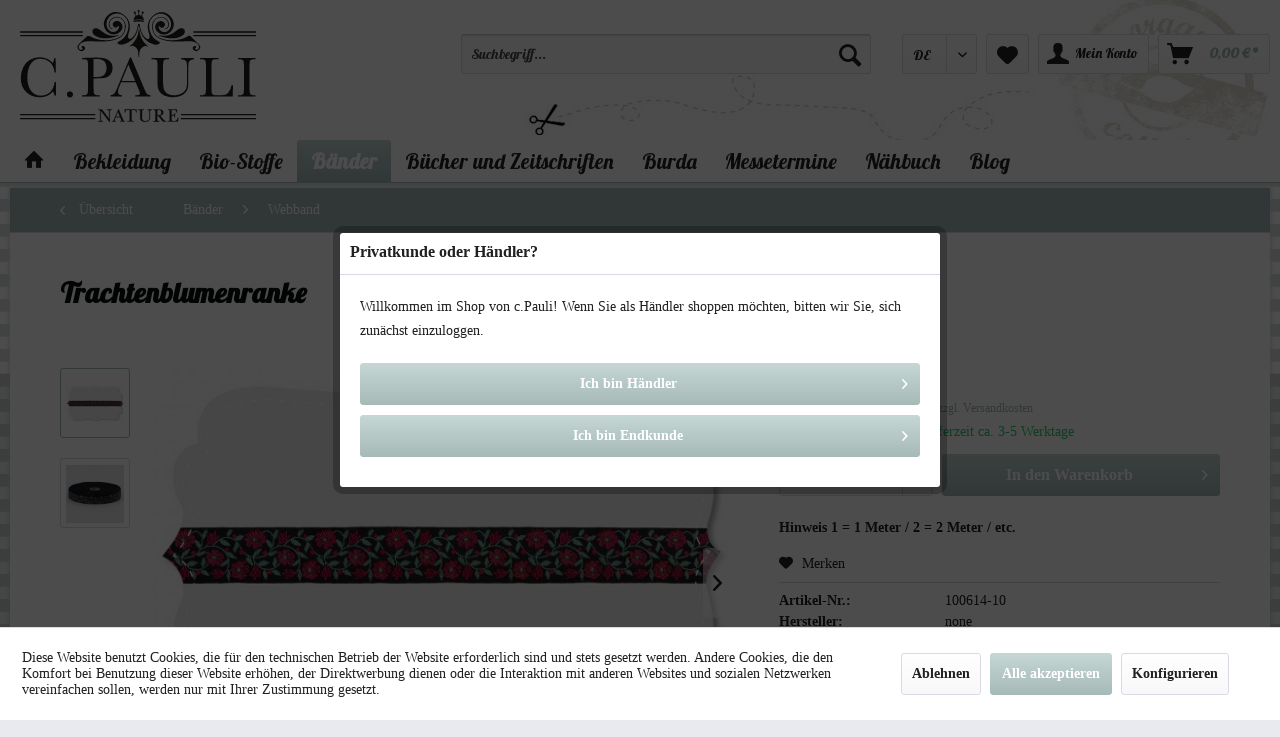

--- FILE ---
content_type: text/html; charset=UTF-8
request_url: https://www.c-pauli.de/shop/de/baender/webband/7221/trachtenblumenranke
body_size: 18581
content:
<!DOCTYPE html> <html class="no-js" lang="de" itemscope="itemscope" itemtype="https://schema.org/WebPage"> <head> <meta charset="utf-8"> <meta name="author" content="C. Pauli" /> <meta name="robots" content="index,follow" /> <meta name="revisit-after" content="15 days" /> <meta name="keywords" content="" /> <meta name="description" content="Vor der Verarbeitung: Bevor Sie ein Band aufnähen und auf textilen Objekten verarbeiten, bügeln Sie die Bänder bitte heiß (Temperaturen siehe Pflegeh…" /> <meta name="google-site-verification" content="1O_vlw8Sy7qYSvQKDljga1PJX497KVkIaIMVOf5dKXE" /> <meta name="p:domain_verify" content="eeed74e5ef3cc3f53e1acb8b35bc05b6"/> <meta property="og:type" content="product" /> <meta property="og:site_name" content="C. Pauli - Öko Stoffe" /> <meta property="og:url" content="https://www.c-pauli.de/shop/de/baender/webband/7221/trachtenblumenranke" /> <meta property="og:title" content="Trachtenblumenranke" /> <meta property="og:description" content="" /> <meta property="og:image" content="https://www.c-pauli.de/shop/media/image/2c/6b/81/100614-10_Trachtenblumenranke_02.jpg" /> <meta property="product:brand" content="none" /> <meta property="product:price" content="4,73" /> <meta property="product:product_link" content="https://www.c-pauli.de/shop/de/baender/webband/7221/trachtenblumenranke" /> <meta name="twitter:card" content="product" /> <meta name="twitter:site" content="C. Pauli - Öko Stoffe" /> <meta name="twitter:title" content="Trachtenblumenranke" /> <meta name="twitter:description" content="" /> <meta name="twitter:image" content="https://www.c-pauli.de/shop/media/image/2c/6b/81/100614-10_Trachtenblumenranke_02.jpg" /> <meta itemprop="copyrightHolder" content="C. Pauli - Öko Stoffe" /> <meta itemprop="copyrightYear" content="2014" /> <meta itemprop="isFamilyFriendly" content="True" /> <meta itemprop="image" content="https://www.c-pauli.de/shop/media/vector/41/d1/fb/logo_c-pauli_svg.svg" /> <meta name="viewport" content="width=device-width, initial-scale=1.0"> <meta name="mobile-web-app-capable" content="yes"> <meta name="apple-mobile-web-app-title" content="C. Pauli - Öko Stoffe"> <meta name="apple-mobile-web-app-capable" content="yes"> <meta name="apple-mobile-web-app-status-bar-style" content="default"> <link rel="alternate" hreflang="de-DE" href="https://www.c-pauli.de/shop/de/baender/webband/7221/trachtenblumenranke" /> <link rel="alternate" hreflang="en-GB" href="https://www.c-pauli.de/shop/en/ribbons/woven-ribbon/7221/trachtenblumenranke" /> <link rel="alternate" hreflang="fr-FR" href="https://www.c-pauli.de/shop/fr/rubans/ruban-tisse/7221/liane-de-fleurs-traditionnelles" /> <link rel="alternate" hreflang="it-IT" href="https://www.c-pauli.de/shop/it/nastri/nastro-in-tessuto/7221/tendine-tradizionale-del-fiore" /> <link rel="apple-touch-icon-precomposed" href="/shop/themes/Frontend/Responsive/frontend/_public/src/img/apple-touch-icon-precomposed.png"> <link rel="shortcut icon" href="/shop/themes/Frontend/Responsive/frontend/_public/src/img/favicon.ico"> <meta name="msapplication-navbutton-color" content="#a6bab8" /> <meta name="application-name" content="C. Pauli - Öko Stoffe" /> <meta name="msapplication-starturl" content="https://www.c-pauli.de/shop/de/" /> <meta name="msapplication-window" content="width=1024;height=768" /> <meta name="msapplication-TileImage" content="/shop/themes/Frontend/Responsive/frontend/_public/src/img/win-tile-image.png"> <meta name="msapplication-TileColor" content="#a6bab8"> <meta name="theme-color" content="#a6bab8" /> <link rel="canonical" href="https://www.c-pauli.de/shop/de/baender/webband/7221/trachtenblumenranke" /> <title itemprop="name"> Trachtenblumenranke | Webband | Bänder | C. Pauli - Öko Stoffe</title> <link href="/shop/web/cache/1734713844_bf60d1d360bbbfd45887b29c77e0acf2.css" media="all" rel="stylesheet" type="text/css" /> <link href='//fonts.googleapis.com/css?family=Lato' rel='stylesheet' type='text/css'> <link href='//fonts.googleapis.com/css?family=Lobster' rel='stylesheet' type='text/css'> <script async src=https://www.googletagmanager.com/gtag/js?id=G-TR159223V5></script> <script>
window.dataLayer = window.dataLayer || [];
function gtag(){dataLayer.push(arguments);}
gtag('js', new Date());
gtag('config', 'G-TR159223V5');
</script> <script>
!function(f,b,e,v,n,t,s)
{if(f.fbq)return;n=f.fbq=function(){n.callMethod?
n.callMethod.apply(n,arguments):n.queue.push(arguments)};
if(!f._fbq)f._fbq=n;n.push=n;n.loaded=!0;n.version='2.0';
n.queue=[];t=b.createElement(e);t.async=!0;
t.src=v;s=b.getElementsByTagName(e)[0];
s.parentNode.insertBefore(t,s)}(window, document,'script',
'https://connect.facebook.net/en_US/fbevents.js');
fbq('init', '461528372713133');
fbq('track', 'PageView');
</script> <noscript><img height="1" width="1" style="display:none" src="https://www.facebook.com/tr?id=461528372713133&ev=PageView&noscript=1" /></noscript> </head> <body class=" is--ctl-detail is--act-index is--neonunitarticles " > <div class="page-wrap"> <noscript class="noscript-main"> <div class="alert is--warning"> <div class="alert--icon"> <i class="icon--element icon--warning"></i> </div> <div class="alert--content"> Um C.&#x20;Pauli&#x20;-&#x20;&#xD6;ko&#x20;Stoffe in vollem Umfang nutzen zu k&ouml;nnen, empfehlen wir Ihnen Javascript in Ihrem Browser zu aktiveren. </div> </div> </noscript> <header class="header-main"> <div class="container header--navigation"> <div class="logo-main block-group" role="banner"> <div class="logo--shop block"> <a class="logo--link" href="https://www.c-pauli.de/shop/de/" title="C. Pauli - Öko Stoffe - zur Startseite wechseln"> <picture> <source srcset="https://www.c-pauli.de/shop/media/vector/41/d1/fb/logo_c-pauli_svg.svg" media="(min-width: 78.75em)"> <source srcset="https://www.c-pauli.de/shop/media/vector/41/d1/fb/logo_c-pauli_svg.svg" media="(min-width: 64em)"> <source srcset="https://www.c-pauli.de/shop/media/vector/41/d1/fb/logo_c-pauli_svg.svg" media="(min-width: 48em)"> <img srcset="https://www.c-pauli.de/shop/media/vector/41/d1/fb/logo_c-pauli_svg.svg" alt="C. Pauli - Öko Stoffe - zur Startseite wechseln" /> </picture> </a> </div>  <div class="mobile--menu right"> <a class="entry--trigger btn is--icon-left right" href="#offcanvas--left" data-offcanvas="true" data-offCanvasSelector=".sidebar-main"> <i class="icon--menu"></i> Menü </a> </div> </div> <nav class="shop--navigation block-group"> <ul class="navigation--list block-group" role="menubar"> <li class="navigation--entry entry--search" role="menuitem" data-search="true" aria-haspopup="true" data-minLength="3"> <a class="btn entry--link entry--trigger" href="#show-hide--search" title="Suche anzeigen / schließen" aria-label="Suche anzeigen / schließen"> <i class="icon--search"></i> <span class="search--display">Suchen</span> </a> <form action="/shop/de/search" method="get" class="main-search--form"> <input type="search" name="sSearch" aria-label="Suchbegriff..." class="main-search--field" autocomplete="off" autocapitalize="off" placeholder="Suchbegriff..." maxlength="30" /> <button type="submit" class="main-search--button" aria-label="Suchen"> <i class="icon--search"></i> <span class="main-search--text">Suchen</span> </button> <div class="form--ajax-loader">&nbsp;</div> </form> <div class="main-search--results"></div> </li> <li class="navigation--entry entry--language" role="menuitem"> <div class="top-bar--language entry--link"> <form method="post" class="language--form"> <div class="field--select"> <div class="select-field"> <select name="__shop" class="language--select" data-auto-submit="true"> <option value="1" selected="selected"> DE </option> <option value="2" > EN </option> <option value="3" > FR </option> <option value="4" > IT </option> </select> </div> <input type="hidden" name="__redirect" value="1"> </div> </form> </div> </li> <li class="navigation--entry entry--notepad" role="menuitem"> <a href="https://www.c-pauli.de/shop/de/note" title="Merkzettel" aria-label="Merkzettel" class="btn"> <i class="icon--heart"></i> </a> </li> <li class="navigation--entry entry--account" role="menuitem" data-offcanvas="true" data-offCanvasSelector=".account--dropdown-navigation"> <a href="https://www.c-pauli.de/shop/de/account" title="Mein Konto" aria-label="Mein Konto" class="btn is--icon-left entry--link account--link"> <i class="icon--account"></i> <span class="account--display"> Mein Konto </span> </a> </li> <li class="navigation--entry entry--cart" role="menuitem"> <a class="btn is--icon-left cart--link" href="https://www.c-pauli.de/shop/de/checkout/cart" title="Warenkorb" aria-label="Warenkorb"> <span class="cart--display"> Warenkorb </span> <span class="badge is--primary is--minimal cart--quantity is--hidden">0</span> <i class="icon--basket"></i> <span class="cart--amount"> 0,00&nbsp;&euro; * </span> </a> <div class="ajax-loader">&nbsp;</div> </li> </ul> </nav> <div class="container--ajax-cart" data-collapse-cart="true" data-displayMode="offcanvas"></div> </div> </header> <nav class="navigation-main"> <div class="container" data-menu-scroller="true" data-listSelector=".navigation--list.container" data-viewPortSelector=".navigation--list-wrapper"> <div class="navigation--list-wrapper"> <ul class="navigation--list container" role="menubar" itemscope="itemscope" itemtype="https://schema.org/SiteNavigationElement"> <li class="navigation--entry is--home" role="menuitem"> <a class="navigation--link is--first" href="https://www.c-pauli.de/shop/de/" title="" itemprop="url"> <i class="icon--house"></i> </a> </li><li class="navigation--entry" role="menuitem"><a class="navigation--link" href="https://www.c-pauli.de/shop/de/bekleidung/" title="Bekleidung" aria-label="Bekleidung" itemprop="url"><span itemprop="name">Bekleidung</span></a></li><li class="navigation--entry" role="menuitem"><a class="navigation--link" href="https://www.c-pauli.de/shop/de/bio-stoffe/" title="Bio-Stoffe" aria-label="Bio-Stoffe" itemprop="url"><span itemprop="name">Bio-Stoffe</span></a></li><li class="navigation--entry is--active" role="menuitem"><a class="navigation--link is--active" href="https://www.c-pauli.de/shop/de/baender/" title="Bänder" aria-label="Bänder" itemprop="url"><span itemprop="name">Bänder</span></a></li><li class="navigation--entry" role="menuitem"><a class="navigation--link" href="https://www.c-pauli.de/shop/de/buecher-und-zeitschriften/" title="Bücher und Zeitschriften" aria-label="Bücher und Zeitschriften" itemprop="url"><span itemprop="name">Bücher und Zeitschriften</span></a></li><li class="navigation--entry" role="menuitem"><a class="navigation--link" href="https://www.c-pauli.de/shop/de/cat/index/sCategory/464" title="Burda " aria-label="Burda " itemprop="url"><span itemprop="name">Burda </span></a></li><li class="navigation--entry" role="menuitem"><a class="navigation--link" href="https://www.c-pauli.de/shop/de/messetermine/" title="Messetermine" aria-label="Messetermine" itemprop="url"><span itemprop="name">Messetermine</span></a></li><li class="navigation--entry" role="menuitem"><a class="navigation--link" href="https://www.c-pauli.de/shop/de/naehbuch/" title="Nähbuch" aria-label="Nähbuch" itemprop="url"><span itemprop="name">Nähbuch</span></a></li><li class="navigation--entry" role="menuitem"><a class="navigation--link" href="https://www.c-pauli.de/blog/" title="Blog" aria-label="Blog" itemprop="url"><span itemprop="name">Blog</span></a></li> </ul> </div> <div class="advanced-menu" data-advanced-menu="true" data-hoverDelay="250"> <div class="menu--container"> <div class="button-container"> <a href="https://www.c-pauli.de/shop/de/bekleidung/" class="button--category" aria-label="Zur Kategorie Bekleidung" title="Zur Kategorie Bekleidung"> <i class="icon--arrow-right"></i> Zur Kategorie Bekleidung </a> <span class="button--close"> <i class="icon--cross"></i> </span> </div> <div class="content--wrapper has--content"> <ul class="menu--list menu--level-0 columns--4" style="width: 100%;"> <li class="menu--list-item item--level-0" style="width: 100%"> <a href="https://www.c-pauli.de/shop/de/bekleidung/bekleidung/" class="menu--list-item-link" aria-label="Bekleidung" title="Bekleidung">Bekleidung</a> </li> <li class="menu--list-item item--level-0" style="width: 100%"> <a href="https://www.c-pauli.de/shop/de/bekleidung/babymode/" class="menu--list-item-link" aria-label="Babymode" title="Babymode">Babymode</a> </li> <li class="menu--list-item item--level-0" style="width: 100%"> <a href="https://www.c-pauli.de/shop/de/bekleidung/babyausstattung/" class="menu--list-item-link" aria-label="Babyausstattung" title="Babyausstattung">Babyausstattung</a> </li> <li class="menu--list-item item--level-0" style="width: 100%"> <a href="https://www.c-pauli.de/shop/de/bekleidung/kindermode/" class="menu--list-item-link" aria-label="Kindermode" title="Kindermode">Kindermode</a> </li> </ul> </div> </div> <div class="menu--container"> <div class="button-container"> <a href="https://www.c-pauli.de/shop/de/bio-stoffe/" class="button--category" aria-label="Zur Kategorie Bio-Stoffe" title="Zur Kategorie Bio-Stoffe"> <i class="icon--arrow-right"></i> Zur Kategorie Bio-Stoffe </a> <span class="button--close"> <i class="icon--cross"></i> </span> </div> <div class="content--wrapper has--content"> <ul class="menu--list menu--level-0 columns--4" style="width: 100%;"> <li class="menu--list-item item--level-0" style="width: 100%"> <a href="https://www.c-pauli.de/shop/de/bio-stoffe/flanell/" class="menu--list-item-link" aria-label="Flanell" title="Flanell">Flanell</a> </li> <li class="menu--list-item item--level-0" style="width: 100%"> <a href="https://www.c-pauli.de/shop/de/bio-stoffe/lyocell-print/" class="menu--list-item-link" aria-label="Lyocell Print" title="Lyocell Print">Lyocell Print</a> </li> <li class="menu--list-item item--level-0" style="width: 100%"> <a href="https://www.c-pauli.de/shop/de/bio-stoffe/french-terry-print/" class="menu--list-item-link" aria-label="French Terry Print" title="French Terry Print">French Terry Print</a> </li> <li class="menu--list-item item--level-0" style="width: 100%"> <a href="https://www.c-pauli.de/shop/de/bio-stoffe/eco-viskose-print/" class="menu--list-item-link" aria-label="Eco-Viskose Print" title="Eco-Viskose Print">Eco-Viskose Print</a> </li> <li class="menu--list-item item--level-0" style="width: 100%"> <a href="https://www.c-pauli.de/shop/de/bio-stoffe/waffelstrick/" class="menu--list-item-link" aria-label="Waffelstrick " title="Waffelstrick ">Waffelstrick </a> </li> <li class="menu--list-item item--level-0" style="width: 100%"> <a href="https://www.c-pauli.de/shop/de/bio-stoffe/cordnicky/" class="menu--list-item-link" aria-label="Cordnicky" title="Cordnicky">Cordnicky</a> </li> <li class="menu--list-item item--level-0" style="width: 100%"> <a href="https://www.c-pauli.de/shop/de/bio-stoffe/eco-viskose/" class="menu--list-item-link" aria-label="Eco-Viskose" title="Eco-Viskose">Eco-Viskose</a> </li> <li class="menu--list-item item--level-0" style="width: 100%"> <a href="https://www.c-pauli.de/shop/de/bio-stoffe/supima-cotton/" class="menu--list-item-link" aria-label="Supima Cotton" title="Supima Cotton">Supima Cotton</a> </li> <li class="menu--list-item item--level-0" style="width: 100%"> <a href="https://www.c-pauli.de/shop/de/bio-stoffe/b-ware/" class="menu--list-item-link" aria-label="B-Ware" title="B-Ware">B-Ware</a> </li> <li class="menu--list-item item--level-0" style="width: 100%"> <a href="https://www.c-pauli.de/shop/de/bio-stoffe/batist-print/" class="menu--list-item-link" aria-label="Batist Print" title="Batist Print">Batist Print</a> </li> <li class="menu--list-item item--level-0" style="width: 100%"> <a href="https://www.c-pauli.de/shop/de/bio-stoffe/baumwollkoeper/" class="menu--list-item-link" aria-label="Baumwollköper" title="Baumwollköper">Baumwollköper</a> </li> <li class="menu--list-item item--level-0" style="width: 100%"> <a href="https://www.c-pauli.de/shop/de/bio-stoffe/baumwollsatin/" class="menu--list-item-link" aria-label="Baumwollsatin" title="Baumwollsatin">Baumwollsatin</a> </li> <li class="menu--list-item item--level-0" style="width: 100%"> <a href="https://www.c-pauli.de/shop/de/bio-stoffe/buendchenware/" class="menu--list-item-link" aria-label="Bündchenware" title="Bündchenware">Bündchenware</a> </li> <li class="menu--list-item item--level-0" style="width: 100%"> <a href="https://www.c-pauli.de/shop/de/bio-stoffe/canvas/" class="menu--list-item-link" aria-label="Canvas" title="Canvas">Canvas</a> </li> <li class="menu--list-item item--level-0" style="width: 100%"> <a href="https://www.c-pauli.de/shop/de/bio-stoffe/canvas-print/" class="menu--list-item-link" aria-label="Canvas Print" title="Canvas Print">Canvas Print</a> </li> <li class="menu--list-item item--level-0" style="width: 100%"> <a href="https://www.c-pauli.de/shop/de/bio-stoffe/cord/" class="menu--list-item-link" aria-label="Cord" title="Cord">Cord</a> </li> <li class="menu--list-item item--level-0" style="width: 100%"> <a href="https://www.c-pauli.de/shop/de/bio-stoffe/cotton-lawn/" class="menu--list-item-link" aria-label="Cotton Lawn" title="Cotton Lawn">Cotton Lawn</a> </li> <li class="menu--list-item item--level-0" style="width: 100%"> <a href="https://www.c-pauli.de/shop/de/bio-stoffe/flanell-print/" class="menu--list-item-link" aria-label="Flanell Print" title="Flanell Print">Flanell Print</a> </li> <li class="menu--list-item item--level-0" style="width: 100%"> <a href="https://www.c-pauli.de/shop/de/bio-stoffe/fleece/" class="menu--list-item-link" aria-label="Fleece" title="Fleece">Fleece</a> </li> <li class="menu--list-item item--level-0" style="width: 100%"> <a href="https://www.c-pauli.de/shop/de/bio-stoffe/frottee/" class="menu--list-item-link" aria-label="Frottee" title="Frottee">Frottee</a> </li> <li class="menu--list-item item--level-0" style="width: 100%"> <a href="https://www.c-pauli.de/shop/de/bio-stoffe/gabardine/" class="menu--list-item-link" aria-label="Gabardine" title="Gabardine">Gabardine</a> </li> <li class="menu--list-item item--level-0" style="width: 100%"> <a href="https://www.c-pauli.de/shop/de/bio-stoffe/interlock/" class="menu--list-item-link" aria-label="Interlock" title="Interlock">Interlock</a> </li> <li class="menu--list-item item--level-0" style="width: 100%"> <a href="https://www.c-pauli.de/shop/de/bio-stoffe/interlock-print/" class="menu--list-item-link" aria-label="Interlock Print" title="Interlock Print">Interlock Print</a> </li> <li class="menu--list-item item--level-0" style="width: 100%"> <a href="https://www.c-pauli.de/shop/de/bio-stoffe/jeans/" class="menu--list-item-link" aria-label="Jeans" title="Jeans">Jeans</a> </li> <li class="menu--list-item item--level-0" style="width: 100%"> <a href="https://www.c-pauli.de/shop/de/bio-stoffe/jersey/" class="menu--list-item-link" aria-label="Jersey " title="Jersey ">Jersey </a> </li> <li class="menu--list-item item--level-0" style="width: 100%"> <a href="https://www.c-pauli.de/shop/de/bio-stoffe/laminierte-stoffe/" class="menu--list-item-link" aria-label="laminierte Stoffe" title="laminierte Stoffe">laminierte Stoffe</a> </li> <li class="menu--list-item item--level-0" style="width: 100%"> <a href="https://www.c-pauli.de/shop/de/bio-stoffe/leinen/" class="menu--list-item-link" aria-label="Leinen" title="Leinen">Leinen</a> </li> <li class="menu--list-item item--level-0" style="width: 100%"> <a href="https://www.c-pauli.de/shop/de/bio-stoffe/lyocell-twill/" class="menu--list-item-link" aria-label="Lyocell Twill" title="Lyocell Twill">Lyocell Twill</a> </li> <li class="menu--list-item item--level-0" style="width: 100%"> <a href="https://www.c-pauli.de/shop/de/bio-stoffe/musselin/" class="menu--list-item-link" aria-label="Musselin" title="Musselin">Musselin</a> </li> <li class="menu--list-item item--level-0" style="width: 100%"> <a href="https://www.c-pauli.de/shop/de/bio-stoffe/nicky/" class="menu--list-item-link" aria-label="Nicky" title="Nicky">Nicky</a> </li> <li class="menu--list-item item--level-0" style="width: 100%"> <a href="https://www.c-pauli.de/shop/de/bio-stoffe/pluesch/" class="menu--list-item-link" aria-label="Plüsch" title="Plüsch">Plüsch</a> </li> <li class="menu--list-item item--level-0" style="width: 100%"> <a href="https://www.c-pauli.de/shop/de/bio-stoffe/popeline-heiq-viroblock/" class="menu--list-item-link" aria-label="Popeline – HeiQ Viroblock" title="Popeline – HeiQ Viroblock">Popeline – HeiQ Viroblock</a> </li> <li class="menu--list-item item--level-0" style="width: 100%"> <a href="https://www.c-pauli.de/shop/de/bio-stoffe/popeline-fein/" class="menu--list-item-link" aria-label="Popeline fein" title="Popeline fein">Popeline fein</a> </li> <li class="menu--list-item item--level-0" style="width: 100%"> <a href="https://www.c-pauli.de/shop/de/bio-stoffe/popeline-print/" class="menu--list-item-link" aria-label="Popeline Print" title="Popeline Print">Popeline Print</a> </li> <li class="menu--list-item item--level-0" style="width: 100%"> <a href="https://www.c-pauli.de/shop/de/bio-stoffe/seide-gewaltfrei/" class="menu--list-item-link" aria-label="Seide gewaltfrei" title="Seide gewaltfrei">Seide gewaltfrei</a> </li> <li class="menu--list-item item--level-0" style="width: 100%"> <a href="https://www.c-pauli.de/shop/de/bio-stoffe/single-jersey/" class="menu--list-item-link" aria-label="Single Jersey" title="Single Jersey">Single Jersey</a> </li> <li class="menu--list-item item--level-0" style="width: 100%"> <a href="https://www.c-pauli.de/shop/de/bio-stoffe/single-jersey-print/" class="menu--list-item-link" aria-label="Single Jersey Print" title="Single Jersey Print">Single Jersey Print</a> </li> <li class="menu--list-item item--level-0" style="width: 100%"> <a href="https://www.c-pauli.de/shop/de/bio-stoffe/soft-popeline-print/" class="menu--list-item-link" aria-label="Soft Popeline Print" title="Soft Popeline Print">Soft Popeline Print</a> </li> <li class="menu--list-item item--level-0" style="width: 100%"> <a href="https://www.c-pauli.de/shop/de/bio-stoffe/soft-tuell/" class="menu--list-item-link" aria-label="Soft Tüll" title="Soft Tüll">Soft Tüll</a> </li> <li class="menu--list-item item--level-0" style="width: 100%"> <a href="https://www.c-pauli.de/shop/de/bio-stoffe/spitze/" class="menu--list-item-link" aria-label="Spitze" title="Spitze">Spitze</a> </li> <li class="menu--list-item item--level-0" style="width: 100%"> <a href="https://www.c-pauli.de/shop/de/bio-stoffe/sweat/" class="menu--list-item-link" aria-label="Sweat" title="Sweat">Sweat</a> </li> <li class="menu--list-item item--level-0" style="width: 100%"> <a href="https://www.c-pauli.de/shop/de/bio-stoffe/sweat-print/" class="menu--list-item-link" aria-label="Sweat Print" title="Sweat Print">Sweat Print</a> </li> <li class="menu--list-item item--level-0" style="width: 100%"> <a href="https://www.c-pauli.de/shop/de/bio-stoffe/voile/" class="menu--list-item-link" aria-label="Voile" title="Voile">Voile</a> </li> <li class="menu--list-item item--level-0" style="width: 100%"> <a href="https://www.c-pauli.de/shop/de/bio-stoffe/voile-print/" class="menu--list-item-link" aria-label="Voile Print" title="Voile Print">Voile Print</a> </li> <li class="menu--list-item item--level-0" style="width: 100%"> <a href="https://www.c-pauli.de/shop/de/bio-stoffe/wolle/" class="menu--list-item-link" aria-label="Wolle" title="Wolle">Wolle</a> </li> </ul> </div> </div> <div class="menu--container"> <div class="button-container"> <a href="https://www.c-pauli.de/shop/de/baender/" class="button--category" aria-label="Zur Kategorie Bänder" title="Zur Kategorie Bänder"> <i class="icon--arrow-right"></i> Zur Kategorie Bänder </a> <span class="button--close"> <i class="icon--cross"></i> </span> </div> <div class="content--wrapper has--content"> <ul class="menu--list menu--level-0 columns--4" style="width: 100%;"> <li class="menu--list-item item--level-0" style="width: 100%"> <a href="https://www.c-pauli.de/shop/de/baender/webetiketten/" class="menu--list-item-link" aria-label="Webetiketten" title="Webetiketten">Webetiketten</a> </li> <li class="menu--list-item item--level-0" style="width: 100%"> <a href="https://www.c-pauli.de/shop/de/baender/schraegband/" class="menu--list-item-link" aria-label="Schrägband" title="Schrägband">Schrägband</a> </li> <li class="menu--list-item item--level-0" style="width: 100%"> <a href="https://www.c-pauli.de/shop/de/baender/webband/" class="menu--list-item-link" aria-label="Webband" title="Webband">Webband</a> </li> <li class="menu--list-item item--level-0" style="width: 100%"> <a href="https://www.c-pauli.de/shop/de/baender/baender-borten-spitzen/" class="menu--list-item-link" aria-label="Bänder, Borten, Spitzen" title="Bänder, Borten, Spitzen">Bänder, Borten, Spitzen</a> </li> </ul> </div> </div> <div class="menu--container"> <div class="button-container"> <a href="https://www.c-pauli.de/shop/de/buecher-und-zeitschriften/" class="button--category" aria-label="Zur Kategorie Bücher und Zeitschriften" title="Zur Kategorie Bücher und Zeitschriften"> <i class="icon--arrow-right"></i> Zur Kategorie Bücher und Zeitschriften </a> <span class="button--close"> <i class="icon--cross"></i> </span> </div> <div class="content--wrapper has--content"> <ul class="menu--list menu--level-0 columns--4" style="width: 100%;"> <li class="menu--list-item item--level-0" style="width: 100%"> <a href="https://www.c-pauli.de/shop/de/buecher-und-zeitschriften/buecher-und-zeitschriften/" class="menu--list-item-link" aria-label="Bücher und Zeitschriften" title="Bücher und Zeitschriften">Bücher und Zeitschriften</a> </li> <li class="menu--list-item item--level-0" style="width: 100%"> <a href="https://www.c-pauli.de/shop/de/buecher-und-zeitschriften/ottobre/" class="menu--list-item-link" aria-label="Ottobre" title="Ottobre">Ottobre</a> </li> <li class="menu--list-item item--level-0" style="width: 100%"> <a href="https://www.c-pauli.de/shop/de/buecher-und-zeitschriften/we-r-one-family/" class="menu--list-item-link" aria-label="we R one Family" title="we R one Family">we R one Family</a> </li> </ul> </div> </div> <div class="menu--container"> <div class="button-container"> <a href="https://www.c-pauli.de/shop/de/cat/index/sCategory/464" class="button--category" aria-label="Zur Kategorie Burda " title="Zur Kategorie Burda "> <i class="icon--arrow-right"></i> Zur Kategorie Burda </a> <span class="button--close"> <i class="icon--cross"></i> </span> </div> <div class="content--wrapper has--content"> <ul class="menu--list menu--level-0 columns--4" style="width: 100%;"> <li class="menu--list-item item--level-0" style="width: 100%"> <a href="https://www.c-pauli.de/shop/de/burda/2020/" class="menu--list-item-link" aria-label="2020" title="2020">2020</a> </li> <li class="menu--list-item item--level-0" style="width: 100%"> <a href="https://www.c-pauli.de/shop/de/burda/2021/" class="menu--list-item-link" aria-label="2021" title="2021">2021</a> </li> <li class="menu--list-item item--level-0" style="width: 100%"> <a href="https://www.c-pauli.de/shop/de/burda/2022/" class="menu--list-item-link" aria-label="2022" title="2022">2022</a> </li> <li class="menu--list-item item--level-0" style="width: 100%"> <a href="https://www.c-pauli.de/shop/de/burda/2023/" class="menu--list-item-link" aria-label="2023" title="2023">2023</a> </li> <li class="menu--list-item item--level-0" style="width: 100%"> <a href="https://www.c-pauli.de/shop/de/burda/2024/" class="menu--list-item-link" aria-label="2024" title="2024">2024</a> </li> <li class="menu--list-item item--level-0" style="width: 100%"> <a href="https://www.c-pauli.de/shop/de/burda/2025/" class="menu--list-item-link" aria-label="2025" title="2025">2025</a> </li> <li class="menu--list-item item--level-0" style="width: 100%"> <a href="https://www.c-pauli.de/shop/de/burda/2026/" class="menu--list-item-link" aria-label="2026" title="2026">2026</a> </li> <li class="menu--list-item item--level-0" style="width: 100%"> <a href="https://www.c-pauli.de/shop/de/burda/video-tutorials/" class="menu--list-item-link" aria-label="Video-Tutorials" title="Video-Tutorials">Video-Tutorials</a> </li> </ul> </div> </div> <div class="menu--container"> <div class="button-container"> <a href="https://www.c-pauli.de/shop/de/messetermine/" class="button--category" aria-label="Zur Kategorie Messetermine" title="Zur Kategorie Messetermine"> <i class="icon--arrow-right"></i> Zur Kategorie Messetermine </a> <span class="button--close"> <i class="icon--cross"></i> </span> </div> </div> <div class="menu--container"> <div class="button-container"> <a href="https://www.c-pauli.de/shop/de/naehbuch/" class="button--category" aria-label="Zur Kategorie Nähbuch" title="Zur Kategorie Nähbuch"> <i class="icon--arrow-right"></i> Zur Kategorie Nähbuch </a> <span class="button--close"> <i class="icon--cross"></i> </span> </div> </div> <div class="menu--container"> <div class="button-container"> <a href="https://www.c-pauli.de/blog/" class="button--category" aria-label="Zur Kategorie Blog" title="Zur Kategorie Blog"> <i class="icon--arrow-right"></i> Zur Kategorie Blog </a> <span class="button--close"> <i class="icon--cross"></i> </span> </div> </div> </div> </div> </nav> <section class="content-main container block-group"> <nav class="content--breadcrumb block"> <a class="breadcrumb--button breadcrumb--link" href="https://www.c-pauli.de/shop/de/baender/webband/" title="Übersicht"> <i class="icon--arrow-left"></i> <span class="breadcrumb--title">Übersicht</span> </a> <ul class="breadcrumb--list" role="menu" itemscope itemtype="https://schema.org/BreadcrumbList"> <li role="menuitem" class="breadcrumb--entry" itemprop="itemListElement" itemscope itemtype="https://schema.org/ListItem"> <a class="breadcrumb--link" href="https://www.c-pauli.de/shop/de/baender/" title="Bänder" itemprop="item"> <link itemprop="url" href="https://www.c-pauli.de/shop/de/baender/" /> <span class="breadcrumb--title" itemprop="name">Bänder</span> </a> <meta itemprop="position" content="0" /> </li> <li role="none" class="breadcrumb--separator"> <i class="icon--arrow-right"></i> </li> <li role="menuitem" class="breadcrumb--entry is--active" itemprop="itemListElement" itemscope itemtype="https://schema.org/ListItem"> <a class="breadcrumb--link" href="https://www.c-pauli.de/shop/de/baender/webband/" title="Webband" itemprop="item"> <link itemprop="url" href="https://www.c-pauli.de/shop/de/baender/webband/" /> <span class="breadcrumb--title" itemprop="name">Webband</span> </a> <meta itemprop="position" content="1" /> </li> </ul> </nav> <nav class="product--navigation"> <a href="#" class="navigation--link link--prev"> <div class="link--prev-button"> <span class="link--prev-inner">Zurück</span> </div> <div class="image--wrapper"> <div class="image--container"></div> </div> </a> <a href="#" class="navigation--link link--next"> <div class="link--next-button"> <span class="link--next-inner">Vor</span> </div> <div class="image--wrapper"> <div class="image--container"></div> </div> </a> </nav> <div class="content-main--inner"> <div id='cookie-consent' class='off-canvas is--left block-transition' data-cookie-consent-manager='true'> <div class='cookie-consent--header cookie-consent--close'> Cookie-Einstellungen <i class="icon--arrow-right"></i> </div> <div class='cookie-consent--description'> Diese Website benutzt Cookies, die für den technischen Betrieb der Website erforderlich sind und stets gesetzt werden. Andere Cookies, die den Komfort bei Benutzung dieser Website erhöhen, der Direktwerbung dienen oder die Interaktion mit anderen Websites und sozialen Netzwerken vereinfachen sollen, werden nur mit Ihrer Zustimmung gesetzt. </div> <div class='cookie-consent--configuration'> <div class='cookie-consent--configuration-header'> <div class='cookie-consent--configuration-header-text'>Konfiguration</div> </div> <div class='cookie-consent--configuration-main'> <div class='cookie-consent--group'> <input type="hidden" class="cookie-consent--group-name" value="technical" /> <label class="cookie-consent--group-state cookie-consent--state-input cookie-consent--required"> <input type="checkbox" name="technical-state" class="cookie-consent--group-state-input" disabled="disabled" checked="checked"/> <span class="cookie-consent--state-input-element"></span> </label> <div class='cookie-consent--group-title' data-collapse-panel='true' data-contentSiblingSelector=".cookie-consent--group-container"> <div class="cookie-consent--group-title-label cookie-consent--state-label"> Technisch erforderlich </div> <span class="cookie-consent--group-arrow is-icon--right"> <i class="icon--arrow-right"></i> </span> </div> <div class='cookie-consent--group-container'> <div class='cookie-consent--group-description'> Diese Cookies sind für die Grundfunktionen des Shops notwendig. </div> <div class='cookie-consent--cookies-container'> <div class='cookie-consent--cookie'> <input type="hidden" class="cookie-consent--cookie-name" value="cookieDeclined" /> <label class="cookie-consent--cookie-state cookie-consent--state-input cookie-consent--required"> <input type="checkbox" name="cookieDeclined-state" class="cookie-consent--cookie-state-input" disabled="disabled" checked="checked" /> <span class="cookie-consent--state-input-element"></span> </label> <div class='cookie--label cookie-consent--state-label'> "Alle Cookies ablehnen" Cookie </div> </div> <div class='cookie-consent--cookie'> <input type="hidden" class="cookie-consent--cookie-name" value="allowCookie" /> <label class="cookie-consent--cookie-state cookie-consent--state-input cookie-consent--required"> <input type="checkbox" name="allowCookie-state" class="cookie-consent--cookie-state-input" disabled="disabled" checked="checked" /> <span class="cookie-consent--state-input-element"></span> </label> <div class='cookie--label cookie-consent--state-label'> "Alle Cookies annehmen" Cookie </div> </div> <div class='cookie-consent--cookie'> <input type="hidden" class="cookie-consent--cookie-name" value="shop" /> <label class="cookie-consent--cookie-state cookie-consent--state-input cookie-consent--required"> <input type="checkbox" name="shop-state" class="cookie-consent--cookie-state-input" disabled="disabled" checked="checked" /> <span class="cookie-consent--state-input-element"></span> </label> <div class='cookie--label cookie-consent--state-label'> Ausgewählter Shop </div> </div> <div class='cookie-consent--cookie'> <input type="hidden" class="cookie-consent--cookie-name" value="csrf_token" /> <label class="cookie-consent--cookie-state cookie-consent--state-input cookie-consent--required"> <input type="checkbox" name="csrf_token-state" class="cookie-consent--cookie-state-input" disabled="disabled" checked="checked" /> <span class="cookie-consent--state-input-element"></span> </label> <div class='cookie--label cookie-consent--state-label'> CSRF-Token </div> </div> <div class='cookie-consent--cookie'> <input type="hidden" class="cookie-consent--cookie-name" value="cookiePreferences" /> <label class="cookie-consent--cookie-state cookie-consent--state-input cookie-consent--required"> <input type="checkbox" name="cookiePreferences-state" class="cookie-consent--cookie-state-input" disabled="disabled" checked="checked" /> <span class="cookie-consent--state-input-element"></span> </label> <div class='cookie--label cookie-consent--state-label'> Cookie-Einstellungen </div> </div> <div class='cookie-consent--cookie'> <input type="hidden" class="cookie-consent--cookie-name" value="x-cache-context-hash" /> <label class="cookie-consent--cookie-state cookie-consent--state-input cookie-consent--required"> <input type="checkbox" name="x-cache-context-hash-state" class="cookie-consent--cookie-state-input" disabled="disabled" checked="checked" /> <span class="cookie-consent--state-input-element"></span> </label> <div class='cookie--label cookie-consent--state-label'> Individuelle Preise </div> </div> <div class='cookie-consent--cookie'> <input type="hidden" class="cookie-consent--cookie-name" value="nocache" /> <label class="cookie-consent--cookie-state cookie-consent--state-input cookie-consent--required"> <input type="checkbox" name="nocache-state" class="cookie-consent--cookie-state-input" disabled="disabled" checked="checked" /> <span class="cookie-consent--state-input-element"></span> </label> <div class='cookie--label cookie-consent--state-label'> Kundenspezifisches Caching </div> </div> <div class='cookie-consent--cookie'> <input type="hidden" class="cookie-consent--cookie-name" value="paypal-cookies" /> <label class="cookie-consent--cookie-state cookie-consent--state-input cookie-consent--required"> <input type="checkbox" name="paypal-cookies-state" class="cookie-consent--cookie-state-input" disabled="disabled" checked="checked" /> <span class="cookie-consent--state-input-element"></span> </label> <div class='cookie--label cookie-consent--state-label'> PayPal-Zahlungen </div> </div> <div class='cookie-consent--cookie'> <input type="hidden" class="cookie-consent--cookie-name" value="session" /> <label class="cookie-consent--cookie-state cookie-consent--state-input cookie-consent--required"> <input type="checkbox" name="session-state" class="cookie-consent--cookie-state-input" disabled="disabled" checked="checked" /> <span class="cookie-consent--state-input-element"></span> </label> <div class='cookie--label cookie-consent--state-label'> Session </div> </div> <div class='cookie-consent--cookie'> <input type="hidden" class="cookie-consent--cookie-name" value="currency" /> <label class="cookie-consent--cookie-state cookie-consent--state-input cookie-consent--required"> <input type="checkbox" name="currency-state" class="cookie-consent--cookie-state-input" disabled="disabled" checked="checked" /> <span class="cookie-consent--state-input-element"></span> </label> <div class='cookie--label cookie-consent--state-label'> Währungswechsel </div> </div> </div> </div> </div> <div class='cookie-consent--group'> <input type="hidden" class="cookie-consent--group-name" value="comfort" /> <label class="cookie-consent--group-state cookie-consent--state-input"> <input type="checkbox" name="comfort-state" class="cookie-consent--group-state-input"/> <span class="cookie-consent--state-input-element"></span> </label> <div class='cookie-consent--group-title' data-collapse-panel='true' data-contentSiblingSelector=".cookie-consent--group-container"> <div class="cookie-consent--group-title-label cookie-consent--state-label"> Komfortfunktionen </div> <span class="cookie-consent--group-arrow is-icon--right"> <i class="icon--arrow-right"></i> </span> </div> <div class='cookie-consent--group-container'> <div class='cookie-consent--group-description'> Diese Cookies werden genutzt um das Einkaufserlebnis noch ansprechender zu gestalten, beispielsweise für die Wiedererkennung des Besuchers. </div> <div class='cookie-consent--cookies-container'> <div class='cookie-consent--cookie'> <input type="hidden" class="cookie-consent--cookie-name" value="sUniqueID" /> <label class="cookie-consent--cookie-state cookie-consent--state-input"> <input type="checkbox" name="sUniqueID-state" class="cookie-consent--cookie-state-input" /> <span class="cookie-consent--state-input-element"></span> </label> <div class='cookie--label cookie-consent--state-label'> Merkzettel </div> </div> </div> </div> </div> <div class='cookie-consent--group'> <input type="hidden" class="cookie-consent--group-name" value="statistics" /> <label class="cookie-consent--group-state cookie-consent--state-input"> <input type="checkbox" name="statistics-state" class="cookie-consent--group-state-input"/> <span class="cookie-consent--state-input-element"></span> </label> <div class='cookie-consent--group-title' data-collapse-panel='true' data-contentSiblingSelector=".cookie-consent--group-container"> <div class="cookie-consent--group-title-label cookie-consent--state-label"> Statistik & Tracking </div> <span class="cookie-consent--group-arrow is-icon--right"> <i class="icon--arrow-right"></i> </span> </div> <div class='cookie-consent--group-container'> <div class='cookie-consent--cookies-container'> <div class='cookie-consent--cookie'> <input type="hidden" class="cookie-consent--cookie-name" value="x-ua-device" /> <label class="cookie-consent--cookie-state cookie-consent--state-input"> <input type="checkbox" name="x-ua-device-state" class="cookie-consent--cookie-state-input" /> <span class="cookie-consent--state-input-element"></span> </label> <div class='cookie--label cookie-consent--state-label'> Endgeräteerkennung </div> </div> <div class='cookie-consent--cookie'> <input type="hidden" class="cookie-consent--cookie-name" value="_ga" /> <label class="cookie-consent--cookie-state cookie-consent--state-input"> <input type="checkbox" name="_ga-state" class="cookie-consent--cookie-state-input" /> <span class="cookie-consent--state-input-element"></span> </label> <div class='cookie--label cookie-consent--state-label'> Google Analytics </div> </div> <div class='cookie-consent--cookie'> <input type="hidden" class="cookie-consent--cookie-name" value="partner" /> <label class="cookie-consent--cookie-state cookie-consent--state-input"> <input type="checkbox" name="partner-state" class="cookie-consent--cookie-state-input" /> <span class="cookie-consent--state-input-element"></span> </label> <div class='cookie--label cookie-consent--state-label'> Partnerprogramm </div> </div> </div> </div> </div> </div> </div> <div class="cookie-consent--save"> <input class="cookie-consent--save-button btn is--primary" type="button" value="Einstellungen speichern" /> </div> </div> <aside class="sidebar-main off-canvas"> <div class="navigation--smartphone"> <ul class="navigation--list "> <li class="navigation--entry entry--close-off-canvas"> <a href="#close-categories-menu" title="Menü schließen" class="navigation--link"> Menü schließen <i class="icon--arrow-right"></i> </a> </li> </ul> </div> <div class="sidebar--categories-wrapper" data-subcategory-nav="true" data-mainCategoryId="3" data-categoryId="122" data-fetchUrl="/shop/de/widgets/listing/getCategory/categoryId/122"> <div class="categories--headline navigation--headline"> Kategorien </div> <div class="sidebar--categories-navigation"> <ul class="sidebar--navigation categories--navigation navigation--list is--drop-down is--level0 is--rounded" role="menu"> <li class="navigation--entry has--sub-children" role="menuitem"> <a class="navigation--link link--go-forward" href="https://www.c-pauli.de/shop/de/bekleidung/" data-categoryId="236" data-fetchUrl="/shop/de/widgets/listing/getCategory/categoryId/236" title="Bekleidung" > Bekleidung <span class="is--icon-right"> <i class="icon--arrow-right"></i> </span> </a> </li> <li class="navigation--entry has--sub-children" role="menuitem"> <a class="navigation--link link--go-forward" href="https://www.c-pauli.de/shop/de/bio-stoffe/" data-categoryId="5" data-fetchUrl="/shop/de/widgets/listing/getCategory/categoryId/5" title="Bio-Stoffe" > Bio-Stoffe <span class="is--icon-right"> <i class="icon--arrow-right"></i> </span> </a> </li> <li class="navigation--entry is--active has--sub-categories has--sub-children" role="menuitem"> <a class="navigation--link is--active has--sub-categories link--go-forward" href="https://www.c-pauli.de/shop/de/baender/" data-categoryId="6" data-fetchUrl="/shop/de/widgets/listing/getCategory/categoryId/6" title="Bänder" > Bänder <span class="is--icon-right"> <i class="icon--arrow-right"></i> </span> </a> <ul class="sidebar--navigation categories--navigation navigation--list is--level1 is--rounded" role="menu"> <li class="navigation--entry" role="menuitem"> <a class="navigation--link" href="https://www.c-pauli.de/shop/de/baender/webetiketten/" data-categoryId="258" data-fetchUrl="/shop/de/widgets/listing/getCategory/categoryId/258" title="Webetiketten" > Webetiketten </a> </li> <li class="navigation--entry" role="menuitem"> <a class="navigation--link" href="https://www.c-pauli.de/shop/de/baender/schraegband/" data-categoryId="15" data-fetchUrl="/shop/de/widgets/listing/getCategory/categoryId/15" title="Schrägband" > Schrägband </a> </li> <li class="navigation--entry is--active" role="menuitem"> <a class="navigation--link is--active" href="https://www.c-pauli.de/shop/de/baender/webband/" data-categoryId="122" data-fetchUrl="/shop/de/widgets/listing/getCategory/categoryId/122" title="Webband" > Webband </a> </li> <li class="navigation--entry" role="menuitem"> <a class="navigation--link" href="https://www.c-pauli.de/shop/de/baender/baender-borten-spitzen/" data-categoryId="228" data-fetchUrl="/shop/de/widgets/listing/getCategory/categoryId/228" title="Bänder, Borten, Spitzen" > Bänder, Borten, Spitzen </a> </li> </ul> </li> <li class="navigation--entry has--sub-children" role="menuitem"> <a class="navigation--link link--go-forward" href="https://www.c-pauli.de/shop/de/buecher-und-zeitschriften/" data-categoryId="7" data-fetchUrl="/shop/de/widgets/listing/getCategory/categoryId/7" title="Bücher und Zeitschriften" > Bücher und Zeitschriften <span class="is--icon-right"> <i class="icon--arrow-right"></i> </span> </a> </li> <li class="navigation--entry has--sub-children" role="menuitem"> <a class="navigation--link link--go-forward" href="https://www.c-pauli.de/shop/de/cat/index/sCategory/464" data-categoryId="464" data-fetchUrl="/shop/de/widgets/listing/getCategory/categoryId/464" title="Burda " > Burda <span class="is--icon-right"> <i class="icon--arrow-right"></i> </span> </a> </li> <li class="navigation--entry" role="menuitem"> <a class="navigation--link" href="https://www.c-pauli.de/shop/de/messetermine/" data-categoryId="8" data-fetchUrl="/shop/de/widgets/listing/getCategory/categoryId/8" title="Messetermine" > Messetermine </a> </li> <li class="navigation--entry" role="menuitem"> <a class="navigation--link" href="https://www.c-pauli.de/shop/de/naehbuch/" data-categoryId="594" data-fetchUrl="/shop/de/widgets/listing/getCategory/categoryId/594" title="Nähbuch" > Nähbuch </a> </li> <li class="navigation--entry" role="menuitem"> <a class="navigation--link" href="https://www.c-pauli.de/blog/" data-categoryId="121" data-fetchUrl="/shop/de/widgets/listing/getCategory/categoryId/121" title="Blog" > Blog </a> </li> </ul> </div> <div class="shop-sites--container is--rounded"> <div class="shop-sites--headline navigation--headline"> Informationen </div> <ul class="shop-sites--navigation sidebar--navigation navigation--list is--drop-down is--level0" role="menu"> <li class="navigation--entry" role="menuitem"> <a class="navigation--link" href="https://www.c-pauli.de/shop/de/impressum" title="Impressum" data-categoryId="3" data-fetchUrl="/shop/de/widgets/listing/getCustomPage/pageId/3" > Impressum </a> </li> <li class="navigation--entry" role="menuitem"> <a class="navigation--link" href="https://www.c-pauli.de/shop/de/kontaktformular" title="Kontakt" data-categoryId="1" data-fetchUrl="/shop/de/widgets/listing/getCustomPage/pageId/1" target="_self"> Kontakt </a> </li> <li class="navigation--entry" role="menuitem"> <a class="navigation--link" href="https://www.c-pauli.de/shop/de/ueber-uns" title="Über uns" data-categoryId="9" data-fetchUrl="/shop/de/widgets/listing/getCustomPage/pageId/9" > Über uns </a> </li> <li class="navigation--entry" role="menuitem"> <a class="navigation--link" href="https://www.c-pauli.de/shop/de/agb/widerruf" title="AGB / Widerruf" data-categoryId="4" data-fetchUrl="/shop/de/widgets/listing/getCustomPage/pageId/4" > AGB / Widerruf </a> </li> </ul> </div> </div> </aside> <div class="content--wrapper"> <div class="content product--details" itemscope itemtype="https://schema.org/Product" data-product-navigation="/shop/de/widgets/listing/productNavigation" data-category-id="122" data-main-ordernumber="100614-10" data-ajax-wishlist="true" data-compare-ajax="true" data-ajax-variants-container="true"> <header class="product--header"> <div class="product--info"> <h1 class="product--title" itemprop="name"> Trachtenblumenranke </h1> <meta itemprop="image" content="https://www.c-pauli.de/shop/media/image/a2/09/d8/100614-10_Trachtenblumenranke_01.jpg"/> </div> </header> <div class="product--detail-upper block-group"> <div class="product--image-container image-slider product--image-zoom" data-image-slider="true" data-image-gallery="true" data-maxZoom="0" data-thumbnails=".image--thumbnails" > <div class="image--thumbnails image-slider--thumbnails"> <div class="image-slider--thumbnails-slide"> <a href="https://www.c-pauli.de/shop/media/image/2c/6b/81/100614-10_Trachtenblumenranke_02.jpg" title="Vorschau: Trachtenblumenranke" class="thumbnail--link is--active"> <img srcset="https://www.c-pauli.de/shop/media/image/a7/76/5d/100614-10_Trachtenblumenranke_02_300x300.jpg" alt="Vorschau: Trachtenblumenranke" title="Vorschau: Trachtenblumenranke" class="thumbnail--image" /> </a> <a href="https://www.c-pauli.de/shop/media/image/a2/09/d8/100614-10_Trachtenblumenranke_01.jpg" title="Vorschau: Trachtenblumenranke" class="thumbnail--link"> <img srcset="https://www.c-pauli.de/shop/media/image/b7/f1/f7/100614-10_Trachtenblumenranke_01_300x300.jpg" alt="Vorschau: Trachtenblumenranke" title="Vorschau: Trachtenblumenranke" class="thumbnail--image" /> </a> </div> </div> <div class="image-slider--container"> <div class="image-slider--slide"> <div class="image--box image-slider--item"> <span class="image--element" data-img-large="https://www.c-pauli.de/shop/media/image/e5/fe/dd/100614-10_Trachtenblumenranke_02_1280x1280.jpg" data-img-small="https://www.c-pauli.de/shop/media/image/a7/76/5d/100614-10_Trachtenblumenranke_02_300x300.jpg" data-img-original="https://www.c-pauli.de/shop/media/image/2c/6b/81/100614-10_Trachtenblumenranke_02.jpg" data-alt="Trachtenblumenranke"> <span class="image--media"> <img srcset="https://www.c-pauli.de/shop/media/image/4c/76/84/100614-10_Trachtenblumenranke_02_600x600.jpg" src="https://www.c-pauli.de/shop/media/image/4c/76/84/100614-10_Trachtenblumenranke_02_600x600.jpg" alt="Trachtenblumenranke" itemprop="image" /> </span> </span> </div> <div class="image--box image-slider--item"> <span class="image--element" data-img-large="https://www.c-pauli.de/shop/media/image/9a/3a/15/100614-10_Trachtenblumenranke_01_1280x1280.jpg" data-img-small="https://www.c-pauli.de/shop/media/image/b7/f1/f7/100614-10_Trachtenblumenranke_01_300x300.jpg" data-img-original="https://www.c-pauli.de/shop/media/image/a2/09/d8/100614-10_Trachtenblumenranke_01.jpg" data-alt="Trachtenblumenranke"> <span class="image--media"> <img srcset="https://www.c-pauli.de/shop/media/image/3c/43/a4/100614-10_Trachtenblumenranke_01_600x600.jpg" alt="Trachtenblumenranke" itemprop="image" /> </span> </span> </div> </div> </div> <div class="image--dots image-slider--dots panel--dot-nav"> <a href="#" class="dot--link">&nbsp;</a> <a href="#" class="dot--link">&nbsp;</a> </div> </div> <div class="product--buybox block"> <meta itemprop="brand" content="none"/> <div itemprop="offers" itemscope itemtype="https://schema.org/Offer" class="buybox--inner"> <meta itemprop="priceCurrency" content="EUR"/> <span itemprop="priceSpecification" itemscope itemtype="https://schema.org/PriceSpecification"> <meta itemprop="valueAddedTaxIncluded" content="true"/> </span> <meta itemprop="url" content="https://www.c-pauli.de/shop/de/baender/webband/7221/trachtenblumenranke"/> <div class="product--price price--default"> <span class="price--content content--default"> <meta itemprop="price" content="4.73"> 4,73&nbsp;&euro; * </span> </div> <p class="product--tax" data-content="" data-modalbox="true" data-targetSelector="a" data-mode="ajax"> * Preise inkl. gesetzlicher MwSt. <a title="Versandkosten" href="https://www.c-pauli.de/shop/de/versand-und-zahlungsbedingungen" style="text-decoration:underline">zzgl. Versandkosten</a> </p> <div class="product--delivery"> <link itemprop="availability" href="https://schema.org/InStock" /> <p class="delivery--information"> <span class="delivery--text delivery--text-available"> <i class="delivery--status-icon delivery--status-available"></i> Sofort versandfertig, Lieferzeit ca. 3-5 Werktage </span> </p> </div> <div class="product--description" itemprop="description"> </div> <div class="product--configurator"> </div> <form name="sAddToBasket" method="post" action="https://www.c-pauli.de/shop/de/checkout/addArticle" class="buybox--form" data-add-article="true" data-eventName="submit" data-showModal="false" data-addArticleUrl="https://www.c-pauli.de/shop/de/checkout/ajaxAddArticleCart"> <input type="hidden" name="sActionIdentifier" value=""/> <input type="hidden" name="sAddAccessories" id="sAddAccessories" value=""/> <input type="hidden" name="sAdd" value="100614-10"/> <div class="buybox--button-container block-group"> <div class="buybox--quantity block"> <div class="select-field"> <select id="sQuantity" name="sQuantity" class="quantity--select"> <option value="1">1</option> <option value="2">2</option> <option value="3">3</option> <option value="4">4</option> <option value="5">5</option> <option value="6">6</option> <option value="7">7</option> <option value="8">8</option> <option value="9">9</option> <option value="10">10</option> <option value="11">11</option> <option value="12">12</option> <option value="13">13</option> <option value="14">14</option> <option value="15">15</option> <option value="16">16</option> <option value="17">17</option> <option value="18">18</option> <option value="19">19</option> <option value="20">20</option> <option value="21">21</option> <option value="22">22</option> <option value="23">23</option> <option value="24">24</option> <option value="25">25</option> <option value="26">26</option> <option value="27">27</option> <option value="28">28</option> <option value="29">29</option> <option value="30">30</option> <option value="31">31</option> <option value="32">32</option> <option value="33">33</option> <option value="34">34</option> <option value="35">35</option> <option value="36">36</option> <option value="37">37</option> <option value="38">38</option> <option value="39">39</option> <option value="40">40</option> <option value="41">41</option> <option value="42">42</option> <option value="43">43</option> <option value="44">44</option> <option value="45">45</option> <option value="46">46</option> <option value="47">47</option> <option value="48">48</option> <option value="49">49</option> <option value="50">50</option> <option value="51">51</option> <option value="52">52</option> <option value="53">53</option> <option value="54">54</option> <option value="55">55</option> <option value="56">56</option> <option value="57">57</option> <option value="58">58</option> <option value="59">59</option> <option value="60">60</option> <option value="61">61</option> <option value="62">62</option> <option value="63">63</option> <option value="64">64</option> <option value="65">65</option> <option value="66">66</option> <option value="67">67</option> <option value="68">68</option> <option value="69">69</option> <option value="70">70</option> <option value="71">71</option> <option value="72">72</option> <option value="73">73</option> <option value="74">74</option> <option value="75">75</option> <option value="76">76</option> <option value="77">77</option> <option value="78">78</option> <option value="79">79</option> <option value="80">80</option> <option value="81">81</option> <option value="82">82</option> <option value="83">83</option> <option value="84">84</option> <option value="85">85</option> <option value="86">86</option> <option value="87">87</option> <option value="88">88</option> <option value="89">89</option> <option value="90">90</option> <option value="91">91</option> <option value="92">92</option> <option value="93">93</option> <option value="94">94</option> <option value="95">95</option> <option value="96">96</option> <option value="97">97</option> <option value="98">98</option> <option value="99">99</option> <option value="100">100</option> <option value="101">101</option> <option value="102">102</option> <option value="103">103</option> <option value="104">104</option> <option value="105">105</option> <option value="106">106</option> <option value="107">107</option> <option value="108">108</option> <option value="109">109</option> <option value="110">110</option> <option value="111">111</option> <option value="112">112</option> <option value="113">113</option> <option value="114">114</option> <option value="115">115</option> <option value="116">116</option> <option value="117">117</option> <option value="118">118</option> <option value="119">119</option> <option value="120">120</option> <option value="121">121</option> <option value="122">122</option> <option value="123">123</option> <option value="124">124</option> <option value="125">125</option> <option value="126">126</option> <option value="127">127</option> <option value="128">128</option> <option value="129">129</option> <option value="130">130</option> <option value="131">131</option> <option value="132">132</option> <option value="133">133</option> <option value="134">134</option> <option value="135">135</option> <option value="136">136</option> <option value="137">137</option> <option value="138">138</option> <option value="139">139</option> <option value="140">140</option> <option value="141">141</option> <option value="142">142</option> <option value="143">143</option> <option value="144">144</option> <option value="145">145</option> <option value="146">146</option> <option value="147">147</option> <option value="148">148</option> <option value="149">149</option> <option value="150">150</option> <option value="151">151</option> <option value="152">152</option> <option value="153">153</option> <option value="154">154</option> <option value="155">155</option> <option value="156">156</option> <option value="157">157</option> <option value="158">158</option> <option value="159">159</option> <option value="160">160</option> <option value="161">161</option> <option value="162">162</option> <option value="163">163</option> <option value="164">164</option> <option value="165">165</option> <option value="166">166</option> <option value="167">167</option> <option value="168">168</option> <option value="169">169</option> <option value="170">170</option> <option value="171">171</option> <option value="172">172</option> <option value="173">173</option> <option value="174">174</option> <option value="175">175</option> <option value="176">176</option> <option value="177">177</option> <option value="178">178</option> <option value="179">179</option> <option value="180">180</option> <option value="181">181</option> <option value="182">182</option> <option value="183">183</option> <option value="184">184</option> <option value="185">185</option> <option value="186">186</option> <option value="187">187</option> <option value="188">188</option> <option value="189">189</option> <option value="190">190</option> <option value="191">191</option> <option value="192">192</option> <option value="193">193</option> <option value="194">194</option> <option value="195">195</option> <option value="196">196</option> <option value="197">197</option> <option value="198">198</option> <option value="199">199</option> <option value="200">200</option> <option value="201">201</option> <option value="202">202</option> <option value="203">203</option> <option value="204">204</option> <option value="205">205</option> <option value="206">206</option> <option value="207">207</option> <option value="208">208</option> <option value="209">209</option> <option value="210">210</option> <option value="211">211</option> <option value="212">212</option> <option value="213">213</option> <option value="214">214</option> <option value="215">215</option> <option value="216">216</option> <option value="217">217</option> <option value="218">218</option> <option value="219">219</option> <option value="220">220</option> <option value="221">221</option> <option value="222">222</option> <option value="223">223</option> <option value="224">224</option> <option value="225">225</option> <option value="226">226</option> <option value="227">227</option> <option value="228">228</option> <option value="229">229</option> <option value="230">230</option> <option value="231">231</option> <option value="232">232</option> <option value="233">233</option> <option value="234">234</option> <option value="235">235</option> <option value="236">236</option> <option value="237">237</option> <option value="238">238</option> <option value="239">239</option> <option value="240">240</option> <option value="241">241</option> <option value="242">242</option> <option value="243">243</option> <option value="244">244</option> <option value="245">245</option> <option value="246">246</option> <option value="247">247</option> <option value="248">248</option> <option value="249">249</option> <option value="250">250</option> <option value="251">251</option> <option value="252">252</option> <option value="253">253</option> <option value="254">254</option> <option value="255">255</option> <option value="256">256</option> <option value="257">257</option> <option value="258">258</option> <option value="259">259</option> <option value="260">260</option> <option value="261">261</option> <option value="262">262</option> <option value="263">263</option> <option value="264">264</option> <option value="265">265</option> <option value="266">266</option> <option value="267">267</option> <option value="268">268</option> <option value="269">269</option> <option value="270">270</option> <option value="271">271</option> <option value="272">272</option> <option value="273">273</option> <option value="274">274</option> <option value="275">275</option> <option value="276">276</option> <option value="277">277</option> <option value="278">278</option> <option value="279">279</option> <option value="280">280</option> <option value="281">281</option> <option value="282">282</option> <option value="283">283</option> <option value="284">284</option> <option value="285">285</option> <option value="286">286</option> <option value="287">287</option> <option value="288">288</option> <option value="289">289</option> <option value="290">290</option> <option value="291">291</option> <option value="292">292</option> <option value="293">293</option> <option value="294">294</option> <option value="295">295</option> <option value="296">296</option> <option value="297">297</option> <option value="298">298</option> <option value="299">299</option> <option value="300">300</option> <option value="301">301</option> <option value="302">302</option> <option value="303">303</option> <option value="304">304</option> <option value="305">305</option> <option value="306">306</option> <option value="307">307</option> <option value="308">308</option> <option value="309">309</option> <option value="310">310</option> <option value="311">311</option> <option value="312">312</option> <option value="313">313</option> <option value="314">314</option> <option value="315">315</option> <option value="316">316</option> <option value="317">317</option> <option value="318">318</option> <option value="319">319</option> <option value="320">320</option> <option value="321">321</option> <option value="322">322</option> <option value="323">323</option> <option value="324">324</option> <option value="325">325</option> <option value="326">326</option> <option value="327">327</option> <option value="328">328</option> <option value="329">329</option> <option value="330">330</option> <option value="331">331</option> <option value="332">332</option> <option value="333">333</option> <option value="334">334</option> <option value="335">335</option> <option value="336">336</option> <option value="337">337</option> <option value="338">338</option> <option value="339">339</option> <option value="340">340</option> <option value="341">341</option> <option value="342">342</option> <option value="343">343</option> <option value="344">344</option> <option value="345">345</option> <option value="346">346</option> <option value="347">347</option> <option value="348">348</option> <option value="349">349</option> <option value="350">350</option> <option value="351">351</option> <option value="352">352</option> <option value="353">353</option> <option value="354">354</option> <option value="355">355</option> <option value="356">356</option> <option value="357">357</option> <option value="358">358</option> <option value="359">359</option> <option value="360">360</option> <option value="361">361</option> <option value="362">362</option> <option value="363">363</option> <option value="364">364</option> <option value="365">365</option> <option value="366">366</option> <option value="367">367</option> <option value="368">368</option> <option value="369">369</option> <option value="370">370</option> <option value="371">371</option> <option value="372">372</option> <option value="373">373</option> <option value="374">374</option> <option value="375">375</option> <option value="376">376</option> <option value="377">377</option> <option value="378">378</option> <option value="379">379</option> <option value="380">380</option> <option value="381">381</option> <option value="382">382</option> <option value="383">383</option> <option value="384">384</option> <option value="385">385</option> <option value="386">386</option> <option value="387">387</option> <option value="388">388</option> <option value="389">389</option> <option value="390">390</option> <option value="391">391</option> <option value="392">392</option> <option value="393">393</option> <option value="394">394</option> <option value="395">395</option> <option value="396">396</option> <option value="397">397</option> <option value="398">398</option> <option value="399">399</option> <option value="400">400</option> <option value="401">401</option> <option value="402">402</option> <option value="403">403</option> <option value="404">404</option> <option value="405">405</option> <option value="406">406</option> <option value="407">407</option> <option value="408">408</option> <option value="409">409</option> <option value="410">410</option> <option value="411">411</option> <option value="412">412</option> <option value="413">413</option> <option value="414">414</option> <option value="415">415</option> <option value="416">416</option> <option value="417">417</option> <option value="418">418</option> <option value="419">419</option> <option value="420">420</option> <option value="421">421</option> <option value="422">422</option> <option value="423">423</option> <option value="424">424</option> <option value="425">425</option> <option value="426">426</option> <option value="427">427</option> <option value="428">428</option> <option value="429">429</option> <option value="430">430</option> <option value="431">431</option> <option value="432">432</option> <option value="433">433</option> <option value="434">434</option> <option value="435">435</option> <option value="436">436</option> <option value="437">437</option> <option value="438">438</option> <option value="439">439</option> <option value="440">440</option> <option value="441">441</option> <option value="442">442</option> <option value="443">443</option> <option value="444">444</option> <option value="445">445</option> <option value="446">446</option> <option value="447">447</option> <option value="448">448</option> <option value="449">449</option> <option value="450">450</option> <option value="451">451</option> <option value="452">452</option> <option value="453">453</option> <option value="454">454</option> <option value="455">455</option> <option value="456">456</option> <option value="457">457</option> <option value="458">458</option> <option value="459">459</option> <option value="460">460</option> <option value="461">461</option> <option value="462">462</option> <option value="463">463</option> <option value="464">464</option> <option value="465">465</option> <option value="466">466</option> <option value="467">467</option> <option value="468">468</option> <option value="469">469</option> <option value="470">470</option> <option value="471">471</option> <option value="472">472</option> <option value="473">473</option> <option value="474">474</option> <option value="475">475</option> <option value="476">476</option> <option value="477">477</option> <option value="478">478</option> <option value="479">479</option> <option value="480">480</option> <option value="481">481</option> <option value="482">482</option> <option value="483">483</option> <option value="484">484</option> <option value="485">485</option> <option value="486">486</option> <option value="487">487</option> <option value="488">488</option> <option value="489">489</option> <option value="490">490</option> <option value="491">491</option> <option value="492">492</option> <option value="493">493</option> <option value="494">494</option> <option value="495">495</option> <option value="496">496</option> <option value="497">497</option> <option value="498">498</option> <option value="499">499</option> <option value="500">500</option> <option value="501">501</option> <option value="502">502</option> <option value="503">503</option> <option value="504">504</option> <option value="505">505</option> <option value="506">506</option> <option value="507">507</option> <option value="508">508</option> <option value="509">509</option> <option value="510">510</option> <option value="511">511</option> <option value="512">512</option> <option value="513">513</option> <option value="514">514</option> <option value="515">515</option> <option value="516">516</option> <option value="517">517</option> <option value="518">518</option> <option value="519">519</option> <option value="520">520</option> <option value="521">521</option> <option value="522">522</option> <option value="523">523</option> <option value="524">524</option> <option value="525">525</option> <option value="526">526</option> <option value="527">527</option> <option value="528">528</option> <option value="529">529</option> <option value="530">530</option> <option value="531">531</option> <option value="532">532</option> <option value="533">533</option> <option value="534">534</option> <option value="535">535</option> <option value="536">536</option> <option value="537">537</option> <option value="538">538</option> <option value="539">539</option> <option value="540">540</option> <option value="541">541</option> <option value="542">542</option> <option value="543">543</option> <option value="544">544</option> <option value="545">545</option> <option value="546">546</option> <option value="547">547</option> <option value="548">548</option> <option value="549">549</option> <option value="550">550</option> <option value="551">551</option> <option value="552">552</option> <option value="553">553</option> <option value="554">554</option> <option value="555">555</option> <option value="556">556</option> <option value="557">557</option> <option value="558">558</option> <option value="559">559</option> <option value="560">560</option> <option value="561">561</option> <option value="562">562</option> <option value="563">563</option> <option value="564">564</option> <option value="565">565</option> <option value="566">566</option> <option value="567">567</option> <option value="568">568</option> <option value="569">569</option> <option value="570">570</option> <option value="571">571</option> <option value="572">572</option> <option value="573">573</option> <option value="574">574</option> <option value="575">575</option> <option value="576">576</option> <option value="577">577</option> <option value="578">578</option> <option value="579">579</option> <option value="580">580</option> <option value="581">581</option> <option value="582">582</option> <option value="583">583</option> <option value="584">584</option> <option value="585">585</option> <option value="586">586</option> <option value="587">587</option> <option value="588">588</option> <option value="589">589</option> <option value="590">590</option> <option value="591">591</option> <option value="592">592</option> <option value="593">593</option> <option value="594">594</option> <option value="595">595</option> <option value="596">596</option> <option value="597">597</option> <option value="598">598</option> <option value="599">599</option> <option value="600">600</option> <option value="601">601</option> <option value="602">602</option> <option value="603">603</option> <option value="604">604</option> <option value="605">605</option> <option value="606">606</option> <option value="607">607</option> <option value="608">608</option> <option value="609">609</option> <option value="610">610</option> <option value="611">611</option> <option value="612">612</option> <option value="613">613</option> <option value="614">614</option> <option value="615">615</option> <option value="616">616</option> <option value="617">617</option> <option value="618">618</option> <option value="619">619</option> <option value="620">620</option> <option value="621">621</option> <option value="622">622</option> <option value="623">623</option> <option value="624">624</option> <option value="625">625</option> <option value="626">626</option> <option value="627">627</option> <option value="628">628</option> <option value="629">629</option> <option value="630">630</option> <option value="631">631</option> <option value="632">632</option> <option value="633">633</option> <option value="634">634</option> <option value="635">635</option> <option value="636">636</option> <option value="637">637</option> <option value="638">638</option> <option value="639">639</option> <option value="640">640</option> <option value="641">641</option> <option value="642">642</option> <option value="643">643</option> <option value="644">644</option> <option value="645">645</option> <option value="646">646</option> <option value="647">647</option> <option value="648">648</option> <option value="649">649</option> <option value="650">650</option> <option value="651">651</option> <option value="652">652</option> <option value="653">653</option> <option value="654">654</option> <option value="655">655</option> <option value="656">656</option> <option value="657">657</option> <option value="658">658</option> <option value="659">659</option> <option value="660">660</option> <option value="661">661</option> <option value="662">662</option> <option value="663">663</option> <option value="664">664</option> <option value="665">665</option> <option value="666">666</option> <option value="667">667</option> <option value="668">668</option> <option value="669">669</option> <option value="670">670</option> <option value="671">671</option> <option value="672">672</option> <option value="673">673</option> <option value="674">674</option> <option value="675">675</option> <option value="676">676</option> <option value="677">677</option> <option value="678">678</option> <option value="679">679</option> <option value="680">680</option> <option value="681">681</option> <option value="682">682</option> <option value="683">683</option> <option value="684">684</option> <option value="685">685</option> <option value="686">686</option> <option value="687">687</option> <option value="688">688</option> <option value="689">689</option> <option value="690">690</option> <option value="691">691</option> <option value="692">692</option> <option value="693">693</option> <option value="694">694</option> <option value="695">695</option> <option value="696">696</option> <option value="697">697</option> <option value="698">698</option> <option value="699">699</option> <option value="700">700</option> <option value="701">701</option> <option value="702">702</option> <option value="703">703</option> <option value="704">704</option> <option value="705">705</option> <option value="706">706</option> <option value="707">707</option> <option value="708">708</option> <option value="709">709</option> <option value="710">710</option> <option value="711">711</option> <option value="712">712</option> <option value="713">713</option> <option value="714">714</option> <option value="715">715</option> <option value="716">716</option> <option value="717">717</option> <option value="718">718</option> <option value="719">719</option> <option value="720">720</option> <option value="721">721</option> <option value="722">722</option> <option value="723">723</option> <option value="724">724</option> <option value="725">725</option> <option value="726">726</option> <option value="727">727</option> <option value="728">728</option> <option value="729">729</option> <option value="730">730</option> <option value="731">731</option> <option value="732">732</option> <option value="733">733</option> <option value="734">734</option> <option value="735">735</option> <option value="736">736</option> <option value="737">737</option> <option value="738">738</option> <option value="739">739</option> <option value="740">740</option> <option value="741">741</option> <option value="742">742</option> <option value="743">743</option> <option value="744">744</option> <option value="745">745</option> <option value="746">746</option> <option value="747">747</option> <option value="748">748</option> <option value="749">749</option> <option value="750">750</option> <option value="751">751</option> <option value="752">752</option> <option value="753">753</option> <option value="754">754</option> <option value="755">755</option> <option value="756">756</option> <option value="757">757</option> <option value="758">758</option> <option value="759">759</option> <option value="760">760</option> <option value="761">761</option> <option value="762">762</option> <option value="763">763</option> <option value="764">764</option> <option value="765">765</option> <option value="766">766</option> <option value="767">767</option> <option value="768">768</option> <option value="769">769</option> <option value="770">770</option> <option value="771">771</option> <option value="772">772</option> <option value="773">773</option> <option value="774">774</option> <option value="775">775</option> <option value="776">776</option> <option value="777">777</option> <option value="778">778</option> <option value="779">779</option> <option value="780">780</option> <option value="781">781</option> <option value="782">782</option> <option value="783">783</option> <option value="784">784</option> <option value="785">785</option> <option value="786">786</option> <option value="787">787</option> <option value="788">788</option> <option value="789">789</option> <option value="790">790</option> <option value="791">791</option> <option value="792">792</option> <option value="793">793</option> <option value="794">794</option> <option value="795">795</option> <option value="796">796</option> <option value="797">797</option> <option value="798">798</option> <option value="799">799</option> <option value="800">800</option> <option value="801">801</option> <option value="802">802</option> <option value="803">803</option> <option value="804">804</option> <option value="805">805</option> <option value="806">806</option> <option value="807">807</option> <option value="808">808</option> <option value="809">809</option> <option value="810">810</option> <option value="811">811</option> <option value="812">812</option> <option value="813">813</option> <option value="814">814</option> <option value="815">815</option> <option value="816">816</option> <option value="817">817</option> <option value="818">818</option> <option value="819">819</option> <option value="820">820</option> <option value="821">821</option> <option value="822">822</option> <option value="823">823</option> <option value="824">824</option> <option value="825">825</option> <option value="826">826</option> <option value="827">827</option> <option value="828">828</option> <option value="829">829</option> <option value="830">830</option> <option value="831">831</option> <option value="832">832</option> <option value="833">833</option> <option value="834">834</option> <option value="835">835</option> <option value="836">836</option> <option value="837">837</option> <option value="838">838</option> <option value="839">839</option> <option value="840">840</option> <option value="841">841</option> <option value="842">842</option> <option value="843">843</option> <option value="844">844</option> <option value="845">845</option> <option value="846">846</option> <option value="847">847</option> <option value="848">848</option> <option value="849">849</option> <option value="850">850</option> <option value="851">851</option> <option value="852">852</option> <option value="853">853</option> <option value="854">854</option> <option value="855">855</option> <option value="856">856</option> <option value="857">857</option> <option value="858">858</option> <option value="859">859</option> <option value="860">860</option> <option value="861">861</option> <option value="862">862</option> <option value="863">863</option> <option value="864">864</option> <option value="865">865</option> <option value="866">866</option> <option value="867">867</option> <option value="868">868</option> <option value="869">869</option> <option value="870">870</option> <option value="871">871</option> <option value="872">872</option> <option value="873">873</option> <option value="874">874</option> <option value="875">875</option> <option value="876">876</option> <option value="877">877</option> <option value="878">878</option> <option value="879">879</option> <option value="880">880</option> <option value="881">881</option> <option value="882">882</option> <option value="883">883</option> <option value="884">884</option> <option value="885">885</option> <option value="886">886</option> <option value="887">887</option> <option value="888">888</option> <option value="889">889</option> <option value="890">890</option> <option value="891">891</option> <option value="892">892</option> <option value="893">893</option> <option value="894">894</option> <option value="895">895</option> <option value="896">896</option> <option value="897">897</option> <option value="898">898</option> <option value="899">899</option> <option value="900">900</option> <option value="901">901</option> <option value="902">902</option> <option value="903">903</option> <option value="904">904</option> <option value="905">905</option> <option value="906">906</option> <option value="907">907</option> <option value="908">908</option> <option value="909">909</option> <option value="910">910</option> <option value="911">911</option> <option value="912">912</option> <option value="913">913</option> <option value="914">914</option> <option value="915">915</option> <option value="916">916</option> <option value="917">917</option> <option value="918">918</option> <option value="919">919</option> <option value="920">920</option> <option value="921">921</option> <option value="922">922</option> <option value="923">923</option> <option value="924">924</option> <option value="925">925</option> <option value="926">926</option> <option value="927">927</option> <option value="928">928</option> <option value="929">929</option> <option value="930">930</option> <option value="931">931</option> <option value="932">932</option> <option value="933">933</option> <option value="934">934</option> <option value="935">935</option> <option value="936">936</option> <option value="937">937</option> <option value="938">938</option> <option value="939">939</option> <option value="940">940</option> <option value="941">941</option> <option value="942">942</option> <option value="943">943</option> <option value="944">944</option> <option value="945">945</option> <option value="946">946</option> <option value="947">947</option> <option value="948">948</option> <option value="949">949</option> <option value="950">950</option> <option value="951">951</option> <option value="952">952</option> <option value="953">953</option> <option value="954">954</option> <option value="955">955</option> <option value="956">956</option> <option value="957">957</option> <option value="958">958</option> <option value="959">959</option> <option value="960">960</option> <option value="961">961</option> <option value="962">962</option> <option value="963">963</option> <option value="964">964</option> <option value="965">965</option> <option value="966">966</option> <option value="967">967</option> <option value="968">968</option> <option value="969">969</option> <option value="970">970</option> <option value="971">971</option> <option value="972">972</option> <option value="973">973</option> <option value="974">974</option> <option value="975">975</option> <option value="976">976</option> <option value="977">977</option> <option value="978">978</option> <option value="979">979</option> <option value="980">980</option> <option value="981">981</option> <option value="982">982</option> <option value="983">983</option> <option value="984">984</option> <option value="985">985</option> <option value="986">986</option> <option value="987">987</option> <option value="988">988</option> <option value="989">989</option> <option value="990">990</option> <option value="991">991</option> <option value="992">992</option> <option value="993">993</option> <option value="994">994</option> <option value="995">995</option> <option value="996">996</option> <option value="997">997</option> <option value="998">998</option> <option value="999">999</option> </select> </div> </div> <button class="buybox--button block btn is--primary is--icon-right is--center is--large" name="In den Warenkorb"> <span class="buy-btn--cart-add">In den</span> <span class="buy-btn--cart-text">Warenkorb</span> <i class="icon--arrow-right"></i> </button> </div> </form> <div class="product--hint"> <strong>Hinweis 1 = 1 Meter / 2 = 2 Meter / etc.</strong> </div> <nav class="product--actions"> <form action="https://www.c-pauli.de/shop/de/note/add/ordernumber/100614-10" method="post" class="action--form"> <button type="submit" class="action--link link--notepad" title="Auf den Merkzettel" data-ajaxUrl="https://www.c-pauli.de/shop/de/note/ajaxAdd/ordernumber/100614-10" data-text="Gemerkt"> <i class="icon--heart"></i> <span class="action--text">Merken</span> </button> </form> </nav> </div> <ul class="product--base-info list--unstyled"> <li class="base-info--entry entry--sku"> <strong class="entry--label"> Artikel-Nr.: </strong> <meta itemprop="productID" content="8262"/> <span class="entry--content" itemprop="sku"> 100614-10 </span> </li> <li class="base-info--entry entry--supplier"> <strong class="entry--label"> Hersteller: </strong> <span class="entry--content" itemprop="sku"> none </span> </li> </ul> </div> </div> <div class="tab-menu--product"> <div class="tab--navigation"> <a href="#" class="tab--link" title="Beschreibung" data-tabName="description">Beschreibung</a> </div> <div class="tab--container-list"> <div class="tab--container"> <div class="tab--header"> <a href="#" class="tab--title" title="Beschreibung">Beschreibung</a> </div> <div class="tab--preview"> <a href="#" class="tab--link" title=" mehr"> mehr</a> </div> <div class="tab--content"> <div class="buttons--off-canvas"> <a href="#" title="Menü schließen" class="close--off-canvas"> <i class="icon--arrow-left"></i> Menü schließen </a> </div> <div class="content--description"> <div class="product--properties panel has--border"> <table class="product--properties-table"> <tr class="product--properties-row"> <td class="product--properties-label is--bold">Beschreibung:</td> <td class="product--properties-value">Vor der Verarbeitung: Bevor Sie ein Band aufnähen und auf textilen Objekten verarbeiten, bügeln Sie die Bänder bitte heiß (Temperaturen siehe Pflegehinweis) und mit viel Dampf ab. Die Bänder laufen nicht mehr ein und können gut verarbeitet werden.</td> </tr> <tr class="product--properties-row"> <td class="product--properties-label is--bold">Farbe:</td> <td class="product--properties-value">grün, rot, schwarz</td> </tr> <tr class="product--properties-row"> <td class="product--properties-label is--bold">Motiv:</td> <td class="product--properties-value">Blumen, Ranken</td> </tr> <tr class="product--properties-row"> <td class="product--properties-label is--bold">Material:</td> <td class="product--properties-value">90%Baumwolle (Schuss), 10% Polyester (Kette)</td> </tr> <tr class="product--properties-row"> <td class="product--properties-label is--bold">Breite:</td> <td class="product--properties-value">20mm</td> </tr> <tr class="product--properties-row"> <td class="product--properties-label is--bold">Pflege-Hinweise:</td> <td class="product--properties-value">Waschen und Pflegen<br /> Die Bänder sind, sofern keine Lurex-, andere Effekt- oder Viskosefäden verarbeitet sind, bis 60 Grad in der Waschmaschine waschbar. Alle anderen Bänder (mit Lurex, anderen Effekt- oder Viskosefäden) sind bis 30 Grad waschbar.<br /> <br /> Trocknen<br /> Es empfiehlt sich auf das Trocknen in einem Wäschetrockner zu verzichten.<br /> <br /> Bügeln<br /> Die Bänder können, sofern keine Lurex-, andere Effekt- oder Viskosefäden verarbeitet sind, bis Stufe 2-3 gebügelt werden. Alle anderen Bänder (mit Lurex, anderen Effekt- oder Viskosefäden) bügeln Sie bitte mit Bügelstufe 1-2.</td> </tr> <tr class="product--properties-row"> <td class="product--properties-label is--bold">Rapport:</td> <td class="product--properties-value">25mm</td> </tr> </table> </div> </div> </div> </div> </div> </div> <div class="codiverse-pauli-upselling premium-product panel has--border is--rounded position-"> <div class="panel--title is--underline product-slider--title"> Kombinationsbeispiele </div> <div class="product-slider product-slider--content" data-product-slider="true"> <div class="product-slider--container"> <div class="product-slider--item"> <div class="product-slider--item-inner"> <div class="product--box box--slider" data-page-index="" data-ordernumber="SW10098" data-category-id="122"> <div class="box--content is--rounded"> <div class="product--badges"> </div> <div class="product--info"> <a href="https://www.c-pauli.de/shop/de/baender/webband/8887/ethno-copy" title="Ethno-Copy" class="product--image" > <span class="image--element"> <span class="image--media"> <img srcset="https://www.c-pauli.de/shop/media/image/49/b4/ce/100537-3_Ethno_2_01_300x300.jpg" alt="Ethno-Copy" data-extension="jpg" title="Ethno-Copy" /> </span> </span> </a> <a href="https://www.c-pauli.de/shop/de/baender/webband/8887/ethno-copy" class="product--title" title="Ethno-Copy"> Ethno-Copy </a> <div class="product--price-info"> <div class="price--unit" title="Inhalt"> </div> <div class="product--price"> <span class="price--default is--nowrap"> 9,02&nbsp;&euro; * </span> </div> </div> </div> </div> </div> </div> </div> <div class="product-slider--item"> <div class="product-slider--item-inner"> <div class="product--box box--slider" data-page-index="" data-ordernumber="SW10142" data-category-id="122"> <div class="box--content is--rounded"> <div class="product--badges"> </div> <div class="product--info"> <a href="https://www.c-pauli.de/shop/de/detail/index/sArticle/8931" title="Heckenrose-Copy" class="product--image" > <span class="image--element"> <span class="image--media"> <img srcset="https://www.c-pauli.de/shop/media/image/ba/f4/51/100361-50_Heckenrose_02_300x300.jpg" alt="Heckenrose-Copy" data-extension="jpg" title="Heckenrose-Copy" /> </span> </span> </a> <a href="https://www.c-pauli.de/shop/de/detail/index/sArticle/8931" class="product--title" title="Heckenrose-Copy"> Heckenrose-Copy </a> <div class="product--price-info"> <div class="price--unit" title="Inhalt"> </div> <div class="product--price"> <span class="price--default is--nowrap"> 11,55&nbsp;&euro; * </span> </div> </div> </div> </div> </div> </div> </div> <div class="product-slider--item"> <div class="product-slider--item-inner"> <div class="product--box box--slider" data-page-index="" data-ordernumber="100321-25" data-category-id="122"> <div class="box--content is--rounded"> <div class="product--badges"> </div> <div class="product--info"> <a href="https://www.c-pauli.de/shop/de/baender/webband/1628/vergissmeinnicht-bluete" title="Vergissmeinnicht Blüte" class="product--image" > <span class="image--element"> <span class="image--media"> <img srcset="https://www.c-pauli.de/shop/media/image/da/9e/f8/webband_100321_25_form_300x300.jpg" alt="Vergissmeinnicht Blüte" data-extension="jpg" title="Vergissmeinnicht Blüte" /> </span> </span> </a> <a href="https://www.c-pauli.de/shop/de/baender/webband/1628/vergissmeinnicht-bluete" class="product--title" title="Vergissmeinnicht Blüte"> Vergissmeinnicht Blüte </a> <div class="product--price-info"> <div class="price--unit" title="Inhalt"> </div> <div class="product--price"> <span class="price--default is--nowrap"> 2,75&nbsp;&euro; * </span> </div> </div> </div> </div> </div> </div> </div> <div class="product-slider--item"> <div class="product-slider--item-inner"> <div class="product--box box--slider" data-page-index="" data-ordernumber="100170-02" data-category-id="122"> <div class="box--content is--rounded"> <div class="product--badges"> </div> <div class="product--info"> <a href="https://www.c-pauli.de/shop/de/baender/webband/1630/altes-roeschen" title="Altes Röschen" class="product--image" > <span class="image--element"> <span class="image--media"> <img srcset="https://www.c-pauli.de/shop/media/image/4d/30/c2/100170-02_Altes_Roeschen_02_300x300.jpg" alt="Altes Röschen" data-extension="jpg" title="Altes Röschen" /> </span> </span> </a> <a href="https://www.c-pauli.de/shop/de/baender/webband/1630/altes-roeschen" class="product--title" title="Altes Röschen"> Altes Röschen </a> <div class="product--price-info"> <div class="price--unit" title="Inhalt"> </div> <div class="product--price"> <span class="price--default is--nowrap"> 3,85&nbsp;&euro; * </span> </div> </div> </div> </div> </div> </div> </div> <div class="product-slider--item"> <div class="product-slider--item-inner"> <div class="product--box box--slider" data-page-index="" data-ordernumber="100319-04" data-category-id="122"> <div class="box--content is--rounded"> <div class="product--badges"> </div> <div class="product--info"> <a href="https://www.c-pauli.de/shop/de/baender/webband/1632/rosenkranz" title="Rosenkranz" class="product--image" > <span class="image--element"> <span class="image--media"> <img srcset="https://www.c-pauli.de/shop/media/image/92/36/72/100319-04_Rosenkraenzchen_02_300x300.jpg" alt="Rosenkranz" data-extension="jpg" title="Rosenkranz" /> </span> </span> </a> <a href="https://www.c-pauli.de/shop/de/baender/webband/1632/rosenkranz" class="product--title" title="Rosenkranz"> Rosenkranz </a> <div class="product--price-info"> <div class="price--unit" title="Inhalt"> </div> <div class="product--price"> <span class="price--default is--nowrap"> 7,70&nbsp;&euro; * </span> </div> </div> </div> </div> </div> </div> </div> <div class="product-slider--item"> <div class="product-slider--item-inner"> <div class="product--box box--slider" data-page-index="" data-ordernumber="100207-02" data-category-id="122"> <div class="box--content is--rounded"> <div class="product--badges"> </div> <div class="product--info"> <a href="https://www.c-pauli.de/shop/de/baender/webband/1634/grosse-wiese" title="Große Wiese" class="product--image" > <span class="image--element"> <span class="image--media"> <img srcset="https://www.c-pauli.de/shop/media/image/fb/61/ae/100207-02_Grosse_Wiese_02_300x300.jpg" alt="Große Wiese" data-extension="jpg" title="Große Wiese" /> </span> </span> </a> <a href="https://www.c-pauli.de/shop/de/baender/webband/1634/grosse-wiese" class="product--title" title="Große Wiese"> Große Wiese </a> <div class="product--price-info"> <div class="price--unit" title="Inhalt"> </div> <div class="product--price"> <span class="price--default is--nowrap"> 7,70&nbsp;&euro; * </span> </div> </div> </div> </div> </div> </div> </div> </div> </div> </div> <div class="tab-menu--cross-selling"> <div class="tab--navigation"> <a href="#content--also-bought" title="Kunden kauften auch" class="tab--link">Kunden kauften auch</a> <a href="#content--customer-viewed" title="Kunden haben sich ebenfalls angesehen" class="tab--link">Kunden haben sich ebenfalls angesehen</a> </div> <div class="tab--container-list"> <div class="tab--container" data-tab-id="alsobought"> <div class="tab--header"> <a href="#" class="tab--title" title="Kunden kauften auch">Kunden kauften auch</a> </div> <div class="tab--content content--also-bought"> <div class="bought--content"> <div class="product-slider " data-initOnEvent="onShowContent-alsobought" data-product-slider="true"> <div class="product-slider--container"> <div class="product-slider--item"> <div class="product--box box--slider" data-page-index="" data-ordernumber="100614-08" data-category-id="122"> <div class="box--content is--rounded"> <div class="product--badges"> </div> <div class="product--info"> <a href="https://www.c-pauli.de/shop/de/baender/webband/7418/trachtenblumenranke" title="Trachtenblumenranke" class="product--image" > <span class="image--element"> <span class="image--media"> <img srcset="https://www.c-pauli.de/shop/media/image/46/f4/5f/100614-08_Trachtenblumenranke_02_300x300.jpg" alt="Trachtenblumenranke" data-extension="jpg" title="Trachtenblumenranke" /> </span> </span> </a> <a href="https://www.c-pauli.de/shop/de/baender/webband/7418/trachtenblumenranke" class="product--title" title="Trachtenblumenranke"> Trachtenblumenranke </a> <div class="product--price-info"> <div class="price--unit" title="Inhalt"> </div> <div class="product--price"> <span class="price--default is--nowrap"> 4,73&nbsp;&euro; * </span> </div> </div> </div> </div> </div> </div> <div class="product-slider--item"> <div class="product--box box--slider" data-page-index="" data-ordernumber="100645-06" data-category-id="122"> <div class="box--content is--rounded"> <div class="product--badges"> </div> <div class="product--info"> <a href="https://www.c-pauli.de/shop/de/baender/webband/7245/waldroeschen" title="Waldröschen" class="product--image" > <span class="image--element"> <span class="image--media"> <img srcset="https://www.c-pauli.de/shop/media/image/77/11/de/100645-06_Waldroeschen_02_300x300.jpg" alt="Waldröschen" data-extension="jpg" title="Waldröschen" /> </span> </span> </a> <a href="https://www.c-pauli.de/shop/de/baender/webband/7245/waldroeschen" class="product--title" title="Waldröschen"> Waldröschen </a> <div class="product--price-info"> <div class="price--unit" title="Inhalt"> </div> <div class="product--price"> <span class="price--default is--nowrap"> 3,85&nbsp;&euro; * </span> </div> </div> </div> </div> </div> </div> <div class="product-slider--item"> <div class="product--box box--slider" data-page-index="" data-ordernumber="100019-15" data-category-id="122"> <div class="box--content is--rounded"> <div class="product--badges"> </div> <div class="product--info"> <a href="https://www.c-pauli.de/shop/de/baender/webband/7185/kleine-blumenwiese" title="Kleine Blumenwiese" class="product--image" > <span class="image--element"> <span class="image--media"> <img srcset="https://www.c-pauli.de/shop/media/image/db/ff/fc/100019-15_Kleine_Wiese_02_300x300.jpg" alt="Kleine Blumenwiese" data-extension="jpg" title="Kleine Blumenwiese" /> </span> </span> </a> <a href="https://www.c-pauli.de/shop/de/baender/webband/7185/kleine-blumenwiese" class="product--title" title="Kleine Blumenwiese"> Kleine Blumenwiese </a> <div class="product--price-info"> <div class="price--unit" title="Inhalt"> </div> <div class="product--price"> <span class="price--default is--nowrap"> 4,73&nbsp;&euro; * </span> </div> </div> </div> </div> </div> </div> <div class="product-slider--item"> <div class="product--box box--slider" data-page-index="" data-ordernumber="100470-30" data-category-id="122"> <div class="box--content is--rounded"> <div class="product--badges"> </div> <div class="product--info"> <a href="https://www.c-pauli.de/shop/de/baender/webband/7171/kleine-heckenrose" title="Kleine Heckenrose" class="product--image" > <span class="image--element"> <span class="image--media"> <img srcset="https://www.c-pauli.de/shop/media/image/5b/8d/e2/100470-30_Kleine_Heckenrose_02_300x300.jpg" alt="Kleine Heckenrose" data-extension="jpg" title="Kleine Heckenrose" /> </span> </span> </a> <a href="https://www.c-pauli.de/shop/de/baender/webband/7171/kleine-heckenrose" class="product--title" title="Kleine Heckenrose"> Kleine Heckenrose </a> <div class="product--price-info"> <div class="price--unit" title="Inhalt"> </div> <div class="product--price"> <span class="price--default is--nowrap"> 7,15&nbsp;&euro; * </span> </div> </div> </div> </div> </div> </div> <div class="product-slider--item"> <div class="product--box box--slider" data-page-index="" data-ordernumber="100606-02" data-category-id="122"> <div class="box--content is--rounded"> <div class="product--badges"> </div> <div class="product--info"> <a href="https://www.c-pauli.de/shop/de/baender/webband/7108/geissbock" title="Geissbock" class="product--image" > <span class="image--element"> <span class="image--media"> <img srcset="https://www.c-pauli.de/shop/media/image/bb/6c/34/100606-02_Geissbock_02_300x300.jpg" alt="Geissbock" data-extension="jpg" title="Geissbock" /> </span> </span> </a> <a href="https://www.c-pauli.de/shop/de/baender/webband/7108/geissbock" class="product--title" title="Geissbock"> Geissbock </a> <div class="product--price-info"> <div class="price--unit" title="Inhalt"> </div> <div class="product--price"> <span class="price--default is--nowrap"> 9,02&nbsp;&euro; * </span> </div> </div> </div> </div> </div> </div> <div class="product-slider--item"> <div class="product--box box--slider" data-page-index="" data-ordernumber="100019-12" data-category-id="122"> <div class="box--content is--rounded"> <div class="product--badges"> </div> <div class="product--info"> <a href="https://www.c-pauli.de/shop/de/baender/webband/7098/kleine-blumenwiese" title="Kleine Blumenwiese" class="product--image" > <span class="image--element"> <span class="image--media"> <img srcset="https://www.c-pauli.de/shop/media/image/bd/e7/1c/100019-12_Kleine_Wiese_02_300x300.jpg" alt="Kleine Blumenwiese" data-extension="jpg" title="Kleine Blumenwiese" /> </span> </span> </a> <a href="https://www.c-pauli.de/shop/de/baender/webband/7098/kleine-blumenwiese" class="product--title" title="Kleine Blumenwiese"> Kleine Blumenwiese </a> <div class="product--price-info"> <div class="price--unit" title="Inhalt"> </div> <div class="product--price"> <span class="price--default is--nowrap"> 4,73&nbsp;&euro; * </span> </div> </div> </div> </div> </div> </div> <div class="product-slider--item"> <div class="product--box box--slider" data-page-index="" data-ordernumber="100499-03" data-category-id="122"> <div class="box--content is--rounded"> <div class="product--badges"> </div> <div class="product--info"> <a href="https://www.c-pauli.de/shop/de/baender/webband/6641/b-b-blume" title="B&amp;B Blume" class="product--image" > <span class="image--element"> <span class="image--media"> <img srcset="https://www.c-pauli.de/shop/media/image/78/0b/6f/100499-03_B-B_Bluete_02_300x300.jpg" alt="B&amp;B Blume" data-extension="jpg" title="B&amp;B Blume" /> </span> </span> </a> <a href="https://www.c-pauli.de/shop/de/baender/webband/6641/b-b-blume" class="product--title" title="B&amp;B Blume"> B&amp;B Blume </a> <div class="product--price-info"> <div class="price--unit" title="Inhalt"> </div> <div class="product--price"> <span class="price--default is--nowrap"> 2,75&nbsp;&euro; * </span> </div> </div> </div> </div> </div> </div> <div class="product-slider--item"> <div class="product--box box--slider" data-page-index="" data-ordernumber="100481-12" data-category-id="122"> <div class="box--content is--rounded"> <div class="product--badges"> </div> <div class="product--info"> <a href="https://www.c-pauli.de/shop/de/baender/webband/6463/la-rose" title="la rose" class="product--image" > <span class="image--element"> <span class="image--media"> <img srcset="https://www.c-pauli.de/shop/media/image/94/50/57/100481-12_La_Rose_2_02_300x300.jpg" alt="la rose" data-extension="jpg" title="la rose" /> </span> </span> </a> <a href="https://www.c-pauli.de/shop/de/baender/webband/6463/la-rose" class="product--title" title="la rose"> la rose </a> <div class="product--price-info"> <div class="price--unit" title="Inhalt"> </div> <div class="product--price"> <span class="price--default is--nowrap"> 4,73&nbsp;&euro; * </span> </div> </div> </div> </div> </div> </div> <div class="product-slider--item"> <div class="product--box box--slider" data-page-index="" data-ordernumber="100375-06" data-category-id="122"> <div class="box--content is--rounded"> <div class="product--badges"> </div> <div class="product--info"> <a href="https://www.c-pauli.de/shop/de/baender/webband/5954/kaefer" title="Käfer" class="product--image" > <span class="image--element"> <span class="image--media"> <img srcset="https://www.c-pauli.de/shop/media/image/3e/f8/52/100375-06_Kaefer_02_300x300.jpg" alt="Käfer" data-extension="jpg" title="Käfer" /> </span> </span> </a> <a href="https://www.c-pauli.de/shop/de/baender/webband/5954/kaefer" class="product--title" title="Käfer"> Käfer </a> <div class="product--price-info"> <div class="price--unit" title="Inhalt"> </div> <div class="product--price"> <span class="price--default is--nowrap"> 4,73&nbsp;&euro; * </span> </div> </div> </div> </div> </div> </div> <div class="product-slider--item"> <div class="product--box box--slider" data-page-index="" data-ordernumber="100333-16" data-category-id="122"> <div class="box--content is--rounded"> <div class="product--badges"> </div> <div class="product--info"> <a href="https://www.c-pauli.de/shop/de/baender/webband/5809/geizband" title="Geizband" class="product--image" > <span class="image--element"> <span class="image--media"> <img srcset="https://www.c-pauli.de/shop/media/image/71/c6/70/100333-16_Geizband_schmal_02_300x300.jpg" alt="Geizband" data-extension="jpg" title="Geizband" /> </span> </span> </a> <a href="https://www.c-pauli.de/shop/de/baender/webband/5809/geizband" class="product--title" title="Geizband"> Geizband </a> <div class="product--price-info"> <div class="price--unit" title="Inhalt"> </div> <div class="product--price"> <span class="price--default is--nowrap"> 3,85&nbsp;&euro; * </span> </div> </div> </div> </div> </div> </div> <div class="product-slider--item"> <div class="product--box box--slider" data-page-index="" data-ordernumber="100248-24" data-category-id="122"> <div class="box--content is--rounded"> <div class="product--badges"> </div> <div class="product--info"> <a href="https://www.c-pauli.de/shop/de/baender/webband/5229/tortenspitze" title="Tortenspitze" class="product--image" > <span class="image--element"> <span class="image--media"> <img srcset="https://www.c-pauli.de/shop/media/image/79/b6/5d/100248-24_Tortenspitze_02_300x300.jpg" alt="Tortenspitze" data-extension="jpg" title="Tortenspitze" /> </span> </span> </a> <a href="https://www.c-pauli.de/shop/de/baender/webband/5229/tortenspitze" class="product--title" title="Tortenspitze"> Tortenspitze </a> <div class="product--price-info"> <div class="price--unit" title="Inhalt"> </div> <div class="product--price"> <span class="price--default is--nowrap"> 3,85&nbsp;&euro; * </span> </div> </div> </div> </div> </div> </div> <div class="product-slider--item"> <div class="product--box box--slider" data-page-index="" data-ordernumber="100207-44" data-category-id="122"> <div class="box--content is--rounded"> <div class="product--badges"> </div> <div class="product--info"> <a href="https://www.c-pauli.de/shop/de/baender/webband/5033/grosse-wiese" title="Große Wiese" class="product--image" > <span class="image--element"> <span class="image--media"> <img srcset="https://www.c-pauli.de/shop/media/image/09/07/33/100207-44_Grosse_Wiese_02_300x300.jpg" alt="Große Wiese" data-extension="jpg" title="Große Wiese" /> </span> </span> </a> <a href="https://www.c-pauli.de/shop/de/baender/webband/5033/grosse-wiese" class="product--title" title="Große Wiese"> Große Wiese </a> <div class="product--price-info"> <div class="price--unit" title="Inhalt"> </div> <div class="product--price"> <span class="price--default is--nowrap"> 7,70&nbsp;&euro; * </span> </div> </div> </div> </div> </div> </div> <div class="product-slider--item"> <div class="product--box box--slider" data-page-index="" data-ordernumber="100183-08" data-category-id="122"> <div class="box--content is--rounded"> <div class="product--badges"> </div> <div class="product--info"> <a href="https://www.c-pauli.de/shop/de/baender/webband/4566/blumenranke" title="Blumenranke" class="product--image" > <span class="image--element"> <span class="image--media"> <img srcset="https://www.c-pauli.de/shop/media/image/d9/66/74/100183-08_Blumenranke_02_300x300.jpg" alt="Blumenranke" data-extension="jpg" title="Blumenranke" /> </span> </span> </a> <a href="https://www.c-pauli.de/shop/de/baender/webband/4566/blumenranke" class="product--title" title="Blumenranke"> Blumenranke </a> <div class="product--price-info"> <div class="price--unit" title="Inhalt"> </div> <div class="product--price"> <span class="price--default is--nowrap"> 2,75&nbsp;&euro; * </span> </div> </div> </div> </div> </div> </div> <div class="product-slider--item"> <div class="product--box box--slider" data-page-index="" data-ordernumber="100028-08" data-category-id="122"> <div class="box--content is--rounded"> <div class="product--badges"> </div> <div class="product--info"> <a href="https://www.c-pauli.de/shop/de/baender/webband/4400/kleines-roeschen" title="Kleines Röschen" class="product--image" > <span class="image--element"> <span class="image--media"> <img srcset="https://www.c-pauli.de/shop/media/image/bf/94/5c/100028-08_Kleines_Roeschen_02_300x300.jpg" alt="Kleines Röschen" data-extension="jpg" title="Kleines Röschen" /> </span> </span> </a> <a href="https://www.c-pauli.de/shop/de/baender/webband/4400/kleines-roeschen" class="product--title" title="Kleines Röschen"> Kleines Röschen </a> <div class="product--price-info"> <div class="price--unit" title="Inhalt"> </div> <div class="product--price"> <span class="price--default is--nowrap"> 4,73&nbsp;&euro; * </span> </div> </div> </div> </div> </div> </div> <div class="product-slider--item"> <div class="product--box box--slider" data-page-index="" data-ordernumber="100478-03" data-category-id="122"> <div class="box--content is--rounded"> <div class="product--badges"> </div> <div class="product--info"> <a href="https://www.c-pauli.de/shop/de/baender/webband/4388/kleines-vergissmeinnicht" title="Kleines Vergissmeinnicht" class="product--image" > <span class="image--element"> <span class="image--media"> <img srcset="https://www.c-pauli.de/shop/media/image/b9/c4/15/100478-03_Kleines_Vergissmeinnicht_02_300x300.jpg" alt="Kleines Vergissmeinnicht" data-extension="jpg" title="Kleines Vergissmeinnicht" /> </span> </span> </a> <a href="https://www.c-pauli.de/shop/de/baender/webband/4388/kleines-vergissmeinnicht" class="product--title" title="Kleines Vergissmeinnicht"> Kleines Vergissmeinnicht </a> <div class="product--price-info"> <div class="price--unit" title="Inhalt"> </div> <div class="product--price"> <span class="price--default is--nowrap"> 7,15&nbsp;&euro; * </span> </div> </div> </div> </div> </div> </div> <div class="product-slider--item"> <div class="product--box box--slider" data-page-index="" data-ordernumber="100499-08" data-category-id="122"> <div class="box--content is--rounded"> <div class="product--badges"> </div> <div class="product--info"> <a href="https://www.c-pauli.de/shop/de/baender/webband/1898/b-b-blume" title="B&amp;B Blume" class="product--image" > <span class="image--element"> <span class="image--media"> <img srcset="https://www.c-pauli.de/shop/media/image/3d/fe/ce/100499-08_B-B_Bluete_02_300x300.jpg" alt="B&amp;B Blume" data-extension="jpg" title="B&amp;B Blume" /> </span> </span> </a> <a href="https://www.c-pauli.de/shop/de/baender/webband/1898/b-b-blume" class="product--title" title="B&amp;B Blume"> B&amp;B Blume </a> <div class="product--price-info"> <div class="price--unit" title="Inhalt"> </div> <div class="product--price"> <span class="price--default is--nowrap"> 2,75&nbsp;&euro; * </span> </div> </div> </div> </div> </div> </div> <div class="product-slider--item"> <div class="product--box box--slider" data-page-index="" data-ordernumber="100271-19" data-category-id="122"> <div class="box--content is--rounded"> <div class="product--badges"> </div> <div class="product--info"> <a href="https://www.c-pauli.de/shop/de/baender/webband/1876/blumenranke" title="Blumenranke" class="product--image" > <span class="image--element"> <span class="image--media"> <img srcset="https://www.c-pauli.de/shop/media/image/9b/3b/42/100271-19_Blumenranke_3fb_02_300x300.jpg" alt="Blumenranke" data-extension="jpg" title="Blumenranke" /> </span> </span> </a> <a href="https://www.c-pauli.de/shop/de/baender/webband/1876/blumenranke" class="product--title" title="Blumenranke"> Blumenranke </a> <div class="product--price-info"> <div class="price--unit" title="Inhalt"> </div> <div class="product--price"> <span class="price--default is--nowrap"> 2,75&nbsp;&euro; * </span> </div> </div> </div> </div> </div> </div> <div class="product-slider--item"> <div class="product--box box--slider" data-page-index="" data-ordernumber="100499-07" data-category-id="122"> <div class="box--content is--rounded"> <div class="product--badges"> </div> <div class="product--info"> <a href="https://www.c-pauli.de/shop/de/baender/webband/1872/b-b-blume" title="B&amp;B Blume" class="product--image" > <span class="image--element"> <span class="image--media"> <img srcset="https://www.c-pauli.de/shop/media/image/5c/dc/76/100499-07_B-B_Bluete_02_300x300.jpg" alt="B&amp;B Blume" data-extension="jpg" title="B&amp;B Blume" /> </span> </span> </a> <a href="https://www.c-pauli.de/shop/de/baender/webband/1872/b-b-blume" class="product--title" title="B&amp;B Blume"> B&amp;B Blume </a> <div class="product--price-info"> <div class="price--unit" title="Inhalt"> </div> <div class="product--price"> <span class="price--default is--nowrap"> 2,75&nbsp;&euro; * </span> </div> </div> </div> </div> </div> </div> <div class="product-slider--item"> <div class="product--box box--slider" data-page-index="" data-ordernumber="100375-05" data-category-id="122"> <div class="box--content is--rounded"> <div class="product--badges"> </div> <div class="product--info"> <a href="https://www.c-pauli.de/shop/de/baender/webband/1698/kaefer" title="Käfer" class="product--image" > <span class="image--element"> <span class="image--media"> <img srcset="https://www.c-pauli.de/shop/media/image/b8/75/bd/100375-05_Kaefer_02_300x300.jpg" alt="Käfer" data-extension="jpg" title="Käfer" /> </span> </span> </a> <a href="https://www.c-pauli.de/shop/de/baender/webband/1698/kaefer" class="product--title" title="Käfer"> Käfer </a> <div class="product--price-info"> <div class="price--unit" title="Inhalt"> </div> <div class="product--price"> <span class="price--default is--nowrap"> 4,73&nbsp;&euro; * </span> </div> </div> </div> </div> </div> </div> <div class="product-slider--item"> <div class="product--box box--slider" data-page-index="" data-ordernumber="100481-11" data-category-id="122"> <div class="box--content is--rounded"> <div class="product--badges"> </div> <div class="product--info"> <a href="https://www.c-pauli.de/shop/de/baender/webband/1682/la-rose" title="la rose" class="product--image" > <span class="image--element"> <span class="image--media"> <img srcset="https://www.c-pauli.de/shop/media/image/5d/16/b6/100481-11_La_Rose_2_02_300x300.jpg" alt="la rose" data-extension="jpg" title="la rose" /> </span> </span> </a> <a href="https://www.c-pauli.de/shop/de/baender/webband/1682/la-rose" class="product--title" title="la rose"> la rose </a> <div class="product--price-info"> <div class="price--unit" title="Inhalt"> </div> <div class="product--price"> <span class="price--default is--nowrap"> 4,73&nbsp;&euro; * </span> </div> </div> </div> </div> </div> </div> <div class="product-slider--item"> <div class="product--box box--slider" data-page-index="" data-ordernumber="100480-11" data-category-id="122"> <div class="box--content is--rounded"> <div class="product--badges"> </div> <div class="product--info"> <a href="https://www.c-pauli.de/shop/de/baender/webband/1680/la-rose-petite" title="la rose petite" class="product--image" > <span class="image--element"> <span class="image--media"> <img srcset="https://www.c-pauli.de/shop/media/image/b0/cf/89/100480-11_la_rose_petite_02_300x300.jpg" alt="la rose petite" data-extension="jpg" title="la rose petite" /> </span> </span> </a> <a href="https://www.c-pauli.de/shop/de/baender/webband/1680/la-rose-petite" class="product--title" title="la rose petite"> la rose petite </a> <div class="product--price-info"> <div class="price--unit" title="Inhalt"> </div> <div class="product--price"> <span class="price--default is--nowrap"> 2,75&nbsp;&euro; * </span> </div> </div> </div> </div> </div> </div> <div class="product-slider--item"> <div class="product--box box--slider" data-page-index="" data-ordernumber="100375-04" data-category-id="122"> <div class="box--content is--rounded"> <div class="product--badges"> </div> <div class="product--info"> <a href="https://www.c-pauli.de/shop/de/baender/webband/1670/kaefer" title="Käfer" class="product--image" > <span class="image--element"> <span class="image--media"> <img srcset="https://www.c-pauli.de/shop/media/image/9f/aa/ea/100375-04_Kaefer_02_300x300.jpg" alt="Käfer" data-extension="jpg" title="Käfer" /> </span> </span> </a> <a href="https://www.c-pauli.de/shop/de/baender/webband/1670/kaefer" class="product--title" title="Käfer"> Käfer </a> <div class="product--price-info"> <div class="price--unit" title="Inhalt"> </div> <div class="product--price"> <span class="price--default is--nowrap"> 4,73&nbsp;&euro; * </span> </div> </div> </div> </div> </div> </div> </div> </div> </div> </div> </div> <div class="tab--container" data-tab-id="alsoviewed"> <div class="tab--header"> <a href="#" class="tab--title" title="Kunden haben sich ebenfalls angesehen">Kunden haben sich ebenfalls angesehen</a> </div> <div class="tab--content content--also-viewed"> <div class="viewed--content"> <div class="product-slider " data-initOnEvent="onShowContent-alsoviewed" data-product-slider="true"> <div class="product-slider--container"> <div class="product-slider--item"> <div class="product--box box--slider" data-page-index="" data-ordernumber="100543-08" data-category-id="122"> <div class="box--content is--rounded"> <div class="product--badges"> </div> <div class="product--info"> <a href="https://www.c-pauli.de/shop/de/baender/webband/8924/vernetzt" title="Vernetzt" class="product--image" > <span class="image--element"> <span class="image--media"> <img srcset="https://www.c-pauli.de/shop/media/image/da/46/5d/100543-8_Vernetzt_01_300x300.jpg" alt="Vernetzt" data-extension="jpg" title="Vernetzt" /> </span> </span> </a> <a href="https://www.c-pauli.de/shop/de/baender/webband/8924/vernetzt" class="product--title" title="Vernetzt"> Vernetzt </a> <div class="product--price-info"> <div class="price--unit" title="Inhalt"> </div> <div class="product--price"> <span class="price--default is--nowrap"> 2,75&nbsp;&euro; * </span> </div> </div> </div> </div> </div> </div> <div class="product-slider--item"> <div class="product--box box--slider" data-page-index="" data-ordernumber="100543-05" data-category-id="122"> <div class="box--content is--rounded"> <div class="product--badges"> </div> <div class="product--info"> <a href="https://www.c-pauli.de/shop/de/baender/webband/8922/vernetzt" title="Vernetzt" class="product--image" > <span class="image--element"> <span class="image--media"> <img srcset="https://www.c-pauli.de/shop/media/image/b8/c8/d8/100543-5_Vernetzt_01_300x300.jpg" alt="Vernetzt" data-extension="jpg" title="Vernetzt" /> </span> </span> </a> <a href="https://www.c-pauli.de/shop/de/baender/webband/8922/vernetzt" class="product--title" title="Vernetzt"> Vernetzt </a> <div class="product--price-info"> <div class="price--unit" title="Inhalt"> </div> <div class="product--price"> <span class="price--default is--nowrap"> 2,75&nbsp;&euro; * </span> </div> </div> </div> </div> </div> </div> <div class="product-slider--item"> <div class="product--box box--slider" data-page-index="" data-ordernumber="100543-04" data-category-id="122"> <div class="box--content is--rounded"> <div class="product--badges"> </div> <div class="product--info"> <a href="https://www.c-pauli.de/shop/de/baender/webband/8920/vernetzt" title="Vernetzt" class="product--image" > <span class="image--element"> <span class="image--media"> <img srcset="https://www.c-pauli.de/shop/media/image/ef/38/57/100543-4_Vernetzt_01_300x300.jpg" alt="Vernetzt" data-extension="jpg" title="Vernetzt" /> </span> </span> </a> <a href="https://www.c-pauli.de/shop/de/baender/webband/8920/vernetzt" class="product--title" title="Vernetzt"> Vernetzt </a> <div class="product--price-info"> <div class="price--unit" title="Inhalt"> </div> <div class="product--price"> <span class="price--default is--nowrap"> 2,75&nbsp;&euro; * </span> </div> </div> </div> </div> </div> </div> <div class="product-slider--item"> <div class="product--box box--slider" data-page-index="" data-ordernumber="100543-02" data-category-id="122"> <div class="box--content is--rounded"> <div class="product--badges"> </div> <div class="product--info"> <a href="https://www.c-pauli.de/shop/de/baender/webband/8918/vernetzt" title="Vernetzt" class="product--image" > <span class="image--element"> <span class="image--media"> <img srcset="https://www.c-pauli.de/shop/media/image/36/7a/3c/100543-2_Vernetzt_01_300x300.jpg" alt="Vernetzt" data-extension="jpg" title="Vernetzt" /> </span> </span> </a> <a href="https://www.c-pauli.de/shop/de/baender/webband/8918/vernetzt" class="product--title" title="Vernetzt"> Vernetzt </a> <div class="product--price-info"> <div class="price--unit" title="Inhalt"> </div> <div class="product--price"> <span class="price--default is--nowrap"> 2,75&nbsp;&euro; * </span> </div> </div> </div> </div> </div> </div> <div class="product-slider--item"> <div class="product--box box--slider" data-page-index="" data-ordernumber="100543-01" data-category-id="122"> <div class="box--content is--rounded"> <div class="product--badges"> </div> <div class="product--info"> <a href="https://www.c-pauli.de/shop/de/baender/webband/8916/vernetzt" title="Vernetzt" class="product--image" > <span class="image--element"> <span class="image--media"> <img srcset="https://www.c-pauli.de/shop/media/image/f4/50/f0/100543-1_Vernetzt_01_300x300.jpg" alt="Vernetzt" data-extension="jpg" title="Vernetzt" /> </span> </span> </a> <a href="https://www.c-pauli.de/shop/de/baender/webband/8916/vernetzt" class="product--title" title="Vernetzt"> Vernetzt </a> <div class="product--price-info"> <div class="price--unit" title="Inhalt"> </div> <div class="product--price"> <span class="price--default is--nowrap"> 2,75&nbsp;&euro; * </span> </div> </div> </div> </div> </div> </div> <div class="product-slider--item"> <div class="product--box box--slider" data-page-index="" data-ordernumber="100522-10" data-category-id="122"> <div class="box--content is--rounded"> <div class="product--badges"> </div> <div class="product--info"> <a href="https://www.c-pauli.de/shop/de/baender/webband/8908/weihnachtskugeln" title="Weihnachtskugeln" class="product--image" > <span class="image--element"> <span class="image--media"> <img srcset="https://www.c-pauli.de/shop/media/image/3a/e5/25/100522-10_Weihnachtskugeln_01_300x300.jpg" alt="Weihnachtskugeln" data-extension="jpg" title="Weihnachtskugeln" /> </span> </span> </a> <a href="https://www.c-pauli.de/shop/de/baender/webband/8908/weihnachtskugeln" class="product--title" title="Weihnachtskugeln"> Weihnachtskugeln </a> <div class="product--price-info"> <div class="price--unit" title="Inhalt"> </div> <div class="product--price"> <span class="price--default is--nowrap"> 7,70&nbsp;&euro; * </span> </div> </div> </div> </div> </div> </div> <div class="product-slider--item"> <div class="product--box box--slider" data-page-index="" data-ordernumber="100522-06" data-category-id="122"> <div class="box--content is--rounded"> <div class="product--badges"> </div> <div class="product--info"> <a href="https://www.c-pauli.de/shop/de/baender/webband/8901/weihnachtskugeln" title="Weihnachtskugeln" class="product--image" > <span class="image--element"> <span class="image--media"> <img srcset="https://www.c-pauli.de/shop/media/image/9c/be/9e/100522-6_Weihnachtskugeln_01_300x300.jpg" alt="Weihnachtskugeln" data-extension="jpg" title="Weihnachtskugeln" /> </span> </span> </a> <a href="https://www.c-pauli.de/shop/de/baender/webband/8901/weihnachtskugeln" class="product--title" title="Weihnachtskugeln"> Weihnachtskugeln </a> <div class="product--price-info"> <div class="price--unit" title="Inhalt"> </div> <div class="product--price"> <span class="price--default is--nowrap"> 7,70&nbsp;&euro; * </span> </div> </div> </div> </div> </div> </div> <div class="product-slider--item"> <div class="product--box box--slider" data-page-index="" data-ordernumber="100645-12" data-category-id="122"> <div class="box--content is--rounded"> <div class="product--badges"> </div> <div class="product--info"> <a href="https://www.c-pauli.de/shop/de/baender/webband/8747/waldroeschen" title="Waldröschen" class="product--image" > <span class="image--element"> <span class="image--media"> <img srcset="https://www.c-pauli.de/shop/media/image/f6/c7/04/100645-12_Waldroeschen_01_300x300.jpg" alt="Waldröschen" data-extension="jpg" title="Waldröschen" /> </span> </span> </a> <a href="https://www.c-pauli.de/shop/de/baender/webband/8747/waldroeschen" class="product--title" title="Waldröschen"> Waldröschen </a> <div class="product--price-info"> <div class="price--unit" title="Inhalt"> </div> <div class="product--price"> <span class="price--default is--nowrap"> 3,85&nbsp;&euro; * </span> </div> </div> </div> </div> </div> </div> <div class="product-slider--item"> <div class="product--box box--slider" data-page-index="" data-ordernumber="100543-14" data-category-id="122"> <div class="box--content is--rounded"> <div class="product--badges"> </div> <div class="product--info"> <a href="https://www.c-pauli.de/shop/de/baender/webband/8663/vernetzt" title="Vernetzt" class="product--image" > <span class="image--element"> <span class="image--media"> <img srcset="https://www.c-pauli.de/shop/media/image/b6/00/39/100543-14_Vernetzt_02_300x300.jpg" alt="Vernetzt" data-extension="jpg" title="Vernetzt" /> </span> </span> </a> <a href="https://www.c-pauli.de/shop/de/baender/webband/8663/vernetzt" class="product--title" title="Vernetzt"> Vernetzt </a> <div class="product--price-info"> <div class="price--unit" title="Inhalt"> </div> <div class="product--price"> <span class="price--default is--nowrap"> 2,75&nbsp;&euro; * </span> </div> </div> </div> </div> </div> </div> <div class="product-slider--item"> <div class="product--box box--slider" data-page-index="" data-ordernumber="100768-13" data-category-id="122"> <div class="box--content is--rounded"> <div class="product--badges"> </div> <div class="product--info"> <a href="https://www.c-pauli.de/shop/de/baender/webband/8179/steppnahtband-mittel" title="Steppnahtband mittel" class="product--image" > <span class="image--element"> <span class="image--media"> <img srcset="https://www.c-pauli.de/shop/media/image/1a/59/82/100768-13_Steppnahtband_mittel_02_300x300.jpg" alt="Steppnahtband mittel" data-extension="jpg" title="Steppnahtband mittel" /> </span> </span> </a> <a href="https://www.c-pauli.de/shop/de/baender/webband/8179/steppnahtband-mittel" class="product--title" title="Steppnahtband mittel"> Steppnahtband mittel </a> <div class="product--price-info"> <div class="price--unit" title="Inhalt"> </div> <div class="product--price"> <span class="price--default is--nowrap"> 7,70&nbsp;&euro; * </span> </div> </div> </div> </div> </div> </div> <div class="product-slider--item"> <div class="product--box box--slider" data-page-index="" data-ordernumber="100768-07" data-category-id="122"> <div class="box--content is--rounded"> <div class="product--badges"> </div> <div class="product--info"> <a href="https://www.c-pauli.de/shop/de/baender/webband/8129/steppnahtband-mittel" title="Steppnahtband mittel" class="product--image" > <span class="image--element"> <span class="image--media"> <img srcset="https://www.c-pauli.de/shop/media/image/3f/ff/80/100768-07_Steppnahtband_mittel_02_300x300.jpg" alt="Steppnahtband mittel" data-extension="jpg" title="Steppnahtband mittel" /> </span> </span> </a> <a href="https://www.c-pauli.de/shop/de/baender/webband/8129/steppnahtband-mittel" class="product--title" title="Steppnahtband mittel"> Steppnahtband mittel </a> <div class="product--price-info"> <div class="price--unit" title="Inhalt"> </div> <div class="product--price"> <span class="price--default is--nowrap"> 7,70&nbsp;&euro; * </span> </div> </div> </div> </div> </div> </div> <div class="product-slider--item"> <div class="product--box box--slider" data-page-index="" data-ordernumber="100767-10" data-category-id="122"> <div class="box--content is--rounded"> <div class="product--badges"> </div> <div class="product--info"> <a href="https://www.c-pauli.de/shop/de/baender/webband/8123/spitzenband-mittel" title="Spitzenband mittel" class="product--image" > <span class="image--element"> <span class="image--media"> <img srcset="https://www.c-pauli.de/shop/media/image/1e/4a/73/100767-10_Spitzenband_mittel_02_300x300.jpg" alt="Spitzenband mittel" data-extension="jpg" title="Spitzenband mittel" /> </span> </span> </a> <a href="https://www.c-pauli.de/shop/de/baender/webband/8123/spitzenband-mittel" class="product--title" title="Spitzenband mittel"> Spitzenband mittel </a> <div class="product--price-info"> <div class="price--unit" title="Inhalt"> </div> <div class="product--price"> <span class="price--default is--nowrap"> 9,02&nbsp;&euro; * </span> </div> </div> </div> </div> </div> </div> <div class="product-slider--item"> <div class="product--box box--slider" data-page-index="" data-ordernumber="100768-06" data-category-id="122"> <div class="box--content is--rounded"> <div class="product--badges"> </div> <div class="product--info"> <a href="https://www.c-pauli.de/shop/de/baender/webband/8093/steppnahtband-mittel" title="Steppnahtband mittel" class="product--image" > <span class="image--element"> <span class="image--media"> <img srcset="https://www.c-pauli.de/shop/media/image/30/8f/8c/100768-06_Steppnahtband_mittel_02_300x300.jpg" alt="Steppnahtband mittel" data-extension="jpg" title="Steppnahtband mittel" /> </span> </span> </a> <a href="https://www.c-pauli.de/shop/de/baender/webband/8093/steppnahtband-mittel" class="product--title" title="Steppnahtband mittel"> Steppnahtband mittel </a> <div class="product--price-info"> <div class="price--unit" title="Inhalt"> </div> <div class="product--price"> <span class="price--default is--nowrap"> 7,70&nbsp;&euro; * </span> </div> </div> </div> </div> </div> </div> <div class="product-slider--item"> <div class="product--box box--slider" data-page-index="" data-ordernumber="100754-06" data-category-id="122"> <div class="box--content is--rounded"> <div class="product--badges"> </div> <div class="product--info"> <a href="https://www.c-pauli.de/shop/de/baender/webband/8041/spitzkoeper" title="Spitzköper" class="product--image" > <span class="image--element"> <span class="image--media"> <img srcset="https://www.c-pauli.de/shop/media/image/43/72/3b/100754-06_Spitzkoerper_bunt_02_300x300.jpg" alt="Spitzköper" data-extension="jpg" title="Spitzköper" /> </span> </span> </a> <a href="https://www.c-pauli.de/shop/de/baender/webband/8041/spitzkoeper" class="product--title" title="Spitzköper"> Spitzköper </a> <div class="product--price-info"> <div class="price--unit" title="Inhalt"> </div> <div class="product--price"> <span class="price--default is--nowrap"> 4,73&nbsp;&euro; * </span> </div> </div> </div> </div> </div> </div> <div class="product-slider--item"> <div class="product--box box--slider" data-page-index="" data-ordernumber="100768-05" data-category-id="122"> <div class="box--content is--rounded"> <div class="product--badges"> </div> <div class="product--info"> <a href="https://www.c-pauli.de/shop/de/baender/webband/8021/steppnahtband-mittel" title="Steppnahtband mittel" class="product--image" > <span class="image--element"> <span class="image--media"> <img srcset="https://www.c-pauli.de/shop/media/image/f3/47/b8/100768-05_Steppnahtband_mittel_02_300x300.jpg" alt="Steppnahtband mittel" data-extension="jpg" title="Steppnahtband mittel" /> </span> </span> </a> <a href="https://www.c-pauli.de/shop/de/baender/webband/8021/steppnahtband-mittel" class="product--title" title="Steppnahtband mittel"> Steppnahtband mittel </a> <div class="product--price-info"> <div class="price--unit" title="Inhalt"> </div> <div class="product--price"> <span class="price--default is--nowrap"> 7,70&nbsp;&euro; * </span> </div> </div> </div> </div> </div> </div> <div class="product-slider--item"> <div class="product--box box--slider" data-page-index="" data-ordernumber="100731-05" data-category-id="122"> <div class="box--content is--rounded"> <div class="product--badges"> </div> <div class="product--info"> <a href="https://www.c-pauli.de/shop/de/baender/webband/8015/chevron" title="Chevron" class="product--image" > <span class="image--element"> <span class="image--media"> <img srcset="https://www.c-pauli.de/shop/media/image/68/0e/64/100731-05_Chevron_02_300x300.jpg" alt="Chevron" data-extension="jpg" title="Chevron" /> </span> </span> </a> <a href="https://www.c-pauli.de/shop/de/baender/webband/8015/chevron" class="product--title" title="Chevron"> Chevron </a> <div class="product--price-info"> <div class="price--unit" title="Inhalt"> </div> <div class="product--price"> <span class="price--default is--nowrap"> 4,73&nbsp;&euro; * </span> </div> </div> </div> </div> </div> </div> <div class="product-slider--item"> <div class="product--box box--slider" data-page-index="" data-ordernumber="100353-02" data-category-id="122"> <div class="box--content is--rounded"> <div class="product--badges"> </div> <div class="product--info"> <a href="https://www.c-pauli.de/shop/de/baender/webband/7817/lebkuchen" title="Lebkuchen" class="product--image" > <span class="image--element"> <span class="image--media"> <img srcset="https://www.c-pauli.de/shop/media/image/b4/5a/6b/100353-2_Lebkuchen_014wOd1AV2aM5XX_300x300.jpg" alt="Lebkuchen" data-extension="jpg" title="Lebkuchen" /> </span> </span> </a> <a href="https://www.c-pauli.de/shop/de/baender/webband/7817/lebkuchen" class="product--title" title="Lebkuchen"> Lebkuchen </a> <div class="product--price-info"> <div class="price--unit" title="Inhalt"> </div> <div class="product--price"> <span class="price--default is--nowrap"> 3,85&nbsp;&euro; * </span> </div> </div> </div> </div> </div> </div> <div class="product-slider--item"> <div class="product--box box--slider" data-page-index="" data-ordernumber="100646-05" data-category-id="122"> <div class="box--content is--rounded"> <div class="product--badges"> </div> <div class="product--info"> <a href="https://www.c-pauli.de/shop/de/baender/webband/7646/buschwindrose" title="Buschwindrose" class="product--image" > <span class="image--element"> <span class="image--media"> <img srcset="https://www.c-pauli.de/shop/media/image/ce/72/e9/100646-05_Buschwindrose_01_300x300.jpg" alt="Buschwindrose" data-extension="jpg" title="Buschwindrose" /> </span> </span> </a> <a href="https://www.c-pauli.de/shop/de/baender/webband/7646/buschwindrose" class="product--title" title="Buschwindrose"> Buschwindrose </a> <div class="product--price-info"> <div class="price--unit" title="Inhalt"> </div> <div class="product--price"> <span class="price--default is--nowrap"> 2,75&nbsp;&euro; * </span> </div> </div> </div> </div> </div> </div> <div class="product-slider--item"> <div class="product--box box--slider" data-page-index="" data-ordernumber="100648-06" data-category-id="122"> <div class="box--content is--rounded"> <div class="product--badges"> </div> <div class="product--info"> <a href="https://www.c-pauli.de/shop/de/baender/webband/7387/eichenblatt" title="Eichenblatt" class="product--image" > <span class="image--element"> <span class="image--media"> <img srcset="https://www.c-pauli.de/shop/media/image/ff/96/76/100648-06_Eichenblatt_02_300x300.jpg" alt="Eichenblatt" data-extension="jpg" title="Eichenblatt" /> </span> </span> </a> <a href="https://www.c-pauli.de/shop/de/baender/webband/7387/eichenblatt" class="product--title" title="Eichenblatt"> Eichenblatt </a> <div class="product--price-info"> <div class="price--unit" title="Inhalt"> </div> <div class="product--price"> <span class="price--default is--nowrap"> 3,85&nbsp;&euro; * </span> </div> </div> </div> </div> </div> </div> <div class="product-slider--item"> <div class="product--box box--slider" data-page-index="" data-ordernumber="100648-05" data-category-id="122"> <div class="box--content is--rounded"> <div class="product--badges"> </div> <div class="product--info"> <a href="https://www.c-pauli.de/shop/de/baender/webband/7385/eichenblatt" title="Eichenblatt" class="product--image" > <span class="image--element"> <span class="image--media"> <img srcset="https://www.c-pauli.de/shop/media/image/15/dc/8a/100648-05_Eichenblatt_02_300x300.jpg" alt="Eichenblatt" data-extension="jpg" title="Eichenblatt" /> </span> </span> </a> <a href="https://www.c-pauli.de/shop/de/baender/webband/7385/eichenblatt" class="product--title" title="Eichenblatt"> Eichenblatt </a> <div class="product--price-info"> <div class="price--unit" title="Inhalt"> </div> <div class="product--price"> <span class="price--default is--nowrap"> 3,85&nbsp;&euro; * </span> </div> </div> </div> </div> </div> </div> <div class="product-slider--item"> <div class="product--box box--slider" data-page-index="" data-ordernumber="100628-08" data-category-id="122"> <div class="box--content is--rounded"> <div class="product--badges"> </div> <div class="product--info"> <a href="https://www.c-pauli.de/shop/de/baender/webband/7150/ethno-ikat-2" title="Ethno Ikat 2" class="product--image" > <span class="image--element"> <span class="image--media"> <img srcset="https://www.c-pauli.de/shop/media/image/d4/d9/d4/100628-08_Ethno_Ikat_2_02_300x300.jpg" alt="Ethno Ikat 2" data-extension="jpg" title="Ethno Ikat 2" /> </span> </span> </a> <a href="https://www.c-pauli.de/shop/de/baender/webband/7150/ethno-ikat-2" class="product--title" title="Ethno Ikat 2"> Ethno Ikat 2 </a> <div class="product--price-info"> <div class="price--unit" title="Inhalt"> </div> <div class="product--price"> <span class="price--default is--nowrap"> 4,73&nbsp;&euro; * </span> </div> </div> </div> </div> </div> </div> <div class="product-slider--item"> <div class="product--box box--slider" data-page-index="" data-ordernumber="100522-03" data-category-id="122"> <div class="box--content is--rounded"> <div class="product--badges"> </div> <div class="product--info"> <a href="https://www.c-pauli.de/shop/de/baender/webband/6725/weihnachtskugeln" title="Weihnachtskugeln" class="product--image" > <span class="image--element"> <span class="image--media"> <img srcset="https://www.c-pauli.de/shop/media/image/13/04/40/100522-03_Weihnachtskugeln_02_300x300.jpg" alt="Weihnachtskugeln" data-extension="jpg" title="Weihnachtskugeln" /> </span> </span> </a> <a href="https://www.c-pauli.de/shop/de/baender/webband/6725/weihnachtskugeln" class="product--title" title="Weihnachtskugeln"> Weihnachtskugeln </a> <div class="product--price-info"> <div class="price--unit" title="Inhalt"> </div> <div class="product--price"> <span class="price--default is--nowrap"> 7,70&nbsp;&euro; * </span> </div> </div> </div> </div> </div> </div> <div class="product-slider--item"> <div class="product--box box--slider" data-page-index="" data-ordernumber="100578-03" data-category-id="122"> <div class="box--content is--rounded"> <div class="product--badges"> </div> <div class="product--info"> <a href="https://www.c-pauli.de/shop/de/baender/webband/6100/schneeflocke" title="Schneeflocke" class="product--image" > <span class="image--element"> <span class="image--media"> <img srcset="https://www.c-pauli.de/shop/media/image/e5/38/61/100578-03_Schneeflocke_02_300x300.jpg" alt="Schneeflocke" data-extension="jpg" title="Schneeflocke" /> </span> </span> </a> <a href="https://www.c-pauli.de/shop/de/baender/webband/6100/schneeflocke" class="product--title" title="Schneeflocke"> Schneeflocke </a> <div class="product--price-info"> <div class="price--unit" title="Inhalt"> </div> <div class="product--price"> <span class="price--default is--nowrap"> 4,73&nbsp;&euro; * </span> </div> </div> </div> </div> </div> </div> <div class="product-slider--item"> <div class="product--box box--slider" data-page-index="" data-ordernumber="100578-01" data-category-id="122"> <div class="box--content is--rounded"> <div class="product--badges"> </div> <div class="product--info"> <a href="https://www.c-pauli.de/shop/de/baender/webband/6098/schneeflocke" title="Schneeflocke" class="product--image" > <span class="image--element"> <span class="image--media"> <img srcset="https://www.c-pauli.de/shop/media/image/34/e9/a9/100578-01_Schneeflocke_02_300x300.jpg" alt="Schneeflocke" data-extension="jpg" title="Schneeflocke" /> </span> </span> </a> <a href="https://www.c-pauli.de/shop/de/baender/webband/6098/schneeflocke" class="product--title" title="Schneeflocke"> Schneeflocke </a> <div class="product--price-info"> <div class="price--unit" title="Inhalt"> </div> <div class="product--price"> <span class="price--default is--nowrap"> 4,73&nbsp;&euro; * </span> </div> </div> </div> </div> </div> </div> <div class="product-slider--item"> <div class="product--box box--slider" data-page-index="" data-ordernumber="100353-10" data-category-id="122"> <div class="box--content is--rounded"> <div class="product--badges"> </div> <div class="product--info"> <a href="https://www.c-pauli.de/shop/de/baender/webband/5881/lebkuchen" title="Lebkuchen" class="product--image" > <span class="image--element"> <span class="image--media"> <img srcset="https://www.c-pauli.de/shop/media/image/b6/34/31/100353-10_Lebkuchen_02_300x300.jpg" alt="Lebkuchen" data-extension="jpg" title="Lebkuchen" /> </span> </span> </a> <a href="https://www.c-pauli.de/shop/de/baender/webband/5881/lebkuchen" class="product--title" title="Lebkuchen"> Lebkuchen </a> <div class="product--price-info"> <div class="price--unit" title="Inhalt"> </div> <div class="product--price"> <span class="price--default is--nowrap"> 3,85&nbsp;&euro; * </span> </div> </div> </div> </div> </div> </div> <div class="product-slider--item"> <div class="product--box box--slider" data-page-index="" data-ordernumber="100353-09" data-category-id="122"> <div class="box--content is--rounded"> <div class="product--badges"> </div> <div class="product--info"> <a href="https://www.c-pauli.de/shop/de/baender/webband/5879/lebkuchen" title="Lebkuchen" class="product--image" > <span class="image--element"> <span class="image--media"> <img srcset="https://www.c-pauli.de/shop/media/image/d1/e4/58/100353-9_Lebkuchen_01JiWkycYyMB9B3_300x300.jpg" alt="Lebkuchen" data-extension="jpg" title="Lebkuchen" /> </span> </span> </a> <a href="https://www.c-pauli.de/shop/de/baender/webband/5879/lebkuchen" class="product--title" title="Lebkuchen"> Lebkuchen </a> <div class="product--price-info"> <div class="price--unit" title="Inhalt"> </div> <div class="product--price"> <span class="price--default is--nowrap"> 3,85&nbsp;&euro; * </span> </div> </div> </div> </div> </div> </div> <div class="product-slider--item"> <div class="product--box box--slider" data-page-index="" data-ordernumber="100353-08" data-category-id="122"> <div class="box--content is--rounded"> <div class="product--badges"> </div> <div class="product--info"> <a href="https://www.c-pauli.de/shop/de/baender/webband/5877/lebkuchen" title="Lebkuchen" class="product--image" > <span class="image--element"> <span class="image--media"> <img srcset="https://www.c-pauli.de/shop/media/image/7b/be/a6/100353-08_Lebkuchen_02_300x300.jpg" alt="Lebkuchen" data-extension="jpg" title="Lebkuchen" /> </span> </span> </a> <a href="https://www.c-pauli.de/shop/de/baender/webband/5877/lebkuchen" class="product--title" title="Lebkuchen"> Lebkuchen </a> <div class="product--price-info"> <div class="price--unit" title="Inhalt"> </div> <div class="product--price"> <span class="price--default is--nowrap"> 3,85&nbsp;&euro; * </span> </div> </div> </div> </div> </div> </div> <div class="product-slider--item"> <div class="product--box box--slider" data-page-index="" data-ordernumber="100353-07" data-category-id="122"> <div class="box--content is--rounded"> <div class="product--badges"> </div> <div class="product--info"> <a href="https://www.c-pauli.de/shop/de/baender/webband/5875/lebkuchen" title="Lebkuchen" class="product--image" > <span class="image--element"> <span class="image--media"> <img srcset="https://www.c-pauli.de/shop/media/image/65/d5/26/100353-07_Lebkuchen_02_300x300.jpg" alt="Lebkuchen" data-extension="jpg" title="Lebkuchen" /> </span> </span> </a> <a href="https://www.c-pauli.de/shop/de/baender/webband/5875/lebkuchen" class="product--title" title="Lebkuchen"> Lebkuchen </a> <div class="product--price-info"> <div class="price--unit" title="Inhalt"> </div> <div class="product--price"> <span class="price--default is--nowrap"> 3,85&nbsp;&euro; * </span> </div> </div> </div> </div> </div> </div> <div class="product-slider--item"> <div class="product--box box--slider" data-page-index="" data-ordernumber="100353-06" data-category-id="122"> <div class="box--content is--rounded"> <div class="product--badges"> </div> <div class="product--info"> <a href="https://www.c-pauli.de/shop/de/baender/webband/5873/lebkuchen" title="Lebkuchen" class="product--image" > <span class="image--element"> <span class="image--media"> <img srcset="https://www.c-pauli.de/shop/media/image/fb/e9/f0/100353-06_Lebkuchen_02_300x300.jpg" alt="Lebkuchen" data-extension="jpg" title="Lebkuchen" /> </span> </span> </a> <a href="https://www.c-pauli.de/shop/de/baender/webband/5873/lebkuchen" class="product--title" title="Lebkuchen"> Lebkuchen </a> <div class="product--price-info"> <div class="price--unit" title="Inhalt"> </div> <div class="product--price"> <span class="price--default is--nowrap"> 3,85&nbsp;&euro; * </span> </div> </div> </div> </div> </div> </div> <div class="product-slider--item"> <div class="product--box box--slider" data-page-index="" data-ordernumber="100353-05" data-category-id="122"> <div class="box--content is--rounded"> <div class="product--badges"> </div> <div class="product--info"> <a href="https://www.c-pauli.de/shop/de/baender/webband/5871/lebkuchen" title="Lebkuchen" class="product--image" > <span class="image--element"> <span class="image--media"> <img srcset="https://www.c-pauli.de/shop/media/image/f9/37/93/100353-05_Lebkuchen_02_300x300.jpg" alt="Lebkuchen" data-extension="jpg" title="Lebkuchen" /> </span> </span> </a> <a href="https://www.c-pauli.de/shop/de/baender/webband/5871/lebkuchen" class="product--title" title="Lebkuchen"> Lebkuchen </a> <div class="product--price-info"> <div class="price--unit" title="Inhalt"> </div> <div class="product--price"> <span class="price--default is--nowrap"> 3,85&nbsp;&euro; * </span> </div> </div> </div> </div> </div> </div> <div class="product-slider--item"> <div class="product--box box--slider" data-page-index="" data-ordernumber="100353-04" data-category-id="122"> <div class="box--content is--rounded"> <div class="product--badges"> </div> <div class="product--info"> <a href="https://www.c-pauli.de/shop/de/baender/webband/5869/lebkuchen" title="Lebkuchen" class="product--image" > <span class="image--element"> <span class="image--media"> <img srcset="https://www.c-pauli.de/shop/media/image/04/a8/e1/100353-04_Lebkuchen_02_300x300.jpg" alt="Lebkuchen" data-extension="jpg" title="Lebkuchen" /> </span> </span> </a> <a href="https://www.c-pauli.de/shop/de/baender/webband/5869/lebkuchen" class="product--title" title="Lebkuchen"> Lebkuchen </a> <div class="product--price-info"> <div class="price--unit" title="Inhalt"> </div> <div class="product--price"> <span class="price--default is--nowrap"> 3,85&nbsp;&euro; * </span> </div> </div> </div> </div> </div> </div> <div class="product-slider--item"> <div class="product--box box--slider" data-page-index="" data-ordernumber="100353-03" data-category-id="122"> <div class="box--content is--rounded"> <div class="product--badges"> </div> <div class="product--info"> <a href="https://www.c-pauli.de/shop/de/baender/webband/5867/lebkuchen" title="Lebkuchen" class="product--image" > <span class="image--element"> <span class="image--media"> <img srcset="https://www.c-pauli.de/shop/media/image/fe/5f/29/100353-03_Lebkuchen_02_300x300.jpg" alt="Lebkuchen" data-extension="jpg" title="Lebkuchen" /> </span> </span> </a> <a href="https://www.c-pauli.de/shop/de/baender/webband/5867/lebkuchen" class="product--title" title="Lebkuchen"> Lebkuchen </a> <div class="product--price-info"> <div class="price--unit" title="Inhalt"> </div> <div class="product--price"> <span class="price--default is--nowrap"> 3,85&nbsp;&euro; * </span> </div> </div> </div> </div> </div> </div> <div class="product-slider--item"> <div class="product--box box--slider" data-page-index="" data-ordernumber="100299-55" data-category-id="122"> <div class="box--content is--rounded"> <div class="product--badges"> </div> <div class="product--info"> <a href="https://www.c-pauli.de/shop/de/baender/webband/5574/sternchen" title="Sternchen" class="product--image" > <span class="image--element"> <span class="image--media"> <img srcset="https://www.c-pauli.de/shop/media/image/e5/f0/3a/100299-55_Sternchen_02_300x300.jpg" alt="Sternchen" data-extension="jpg" title="Sternchen" /> </span> </span> </a> <a href="https://www.c-pauli.de/shop/de/baender/webband/5574/sternchen" class="product--title" title="Sternchen"> Sternchen </a> <div class="product--price-info"> <div class="price--unit" title="Inhalt"> </div> <div class="product--price"> <span class="price--default is--nowrap"> 2,75&nbsp;&euro; * </span> </div> </div> </div> </div> </div> </div> <div class="product-slider--item"> <div class="product--box box--slider" data-page-index="" data-ordernumber="100299-18" data-category-id="122"> <div class="box--content is--rounded"> <div class="product--badges"> </div> <div class="product--info"> <a href="https://www.c-pauli.de/shop/de/baender/webband/5568/sternchen" title="Sternchen" class="product--image" > <span class="image--element"> <span class="image--media"> <img srcset="https://www.c-pauli.de/shop/media/image/a6/9f/37/100299-18_Sternchen_02_300x300.jpg" alt="Sternchen" data-extension="jpg" title="Sternchen" /> </span> </span> </a> <a href="https://www.c-pauli.de/shop/de/baender/webband/5568/sternchen" class="product--title" title="Sternchen"> Sternchen </a> <div class="product--price-info"> <div class="price--unit" title="Inhalt"> </div> <div class="product--price"> <span class="price--default is--nowrap"> 2,75&nbsp;&euro; * </span> </div> </div> </div> </div> </div> </div> <div class="product-slider--item"> <div class="product--box box--slider" data-page-index="" data-ordernumber="100299-05" data-category-id="122"> <div class="box--content is--rounded"> <div class="product--badges"> </div> <div class="product--info"> <a href="https://www.c-pauli.de/shop/de/baender/webband/5542/sternchen" title="Sternchen" class="product--image" > <span class="image--element"> <span class="image--media"> <img srcset="https://www.c-pauli.de/shop/media/image/66/61/57/100299-05_Sternchen_02_300x300.jpg" alt="Sternchen" data-extension="jpg" title="Sternchen" /> </span> </span> </a> <a href="https://www.c-pauli.de/shop/de/baender/webband/5542/sternchen" class="product--title" title="Sternchen"> Sternchen </a> <div class="product--price-info"> <div class="price--unit" title="Inhalt"> </div> <div class="product--price"> <span class="price--default is--nowrap"> 2,75&nbsp;&euro; * </span> </div> </div> </div> </div> </div> </div> <div class="product-slider--item"> <div class="product--box box--slider" data-page-index="" data-ordernumber="100299-04" data-category-id="122"> <div class="box--content is--rounded"> <div class="product--badges"> </div> <div class="product--info"> <a href="https://www.c-pauli.de/shop/de/baender/webband/5540/sternchen" title="Sternchen" class="product--image" > <span class="image--element"> <span class="image--media"> <img srcset="https://www.c-pauli.de/shop/media/image/f8/69/22/100299-04_Sternchen_02_300x300.jpg" alt="Sternchen" data-extension="jpg" title="Sternchen" /> </span> </span> </a> <a href="https://www.c-pauli.de/shop/de/baender/webband/5540/sternchen" class="product--title" title="Sternchen"> Sternchen </a> <div class="product--price-info"> <div class="price--unit" title="Inhalt"> </div> <div class="product--price"> <span class="price--default is--nowrap"> 2,75&nbsp;&euro; * </span> </div> </div> </div> </div> </div> </div> <div class="product-slider--item"> <div class="product--box box--slider" data-page-index="" data-ordernumber="100227-01" data-category-id="122"> <div class="box--content is--rounded"> <div class="product--badges"> </div> <div class="product--info"> <a href="https://www.c-pauli.de/shop/de/baender/webband/5121/norwegerstern" title="Norwegerstern" class="product--image" > <span class="image--element"> <span class="image--media"> <img srcset="https://www.c-pauli.de/shop/media/image/23/f3/45/100227-01_Norwegerstern_02_300x300.jpg" alt="Norwegerstern" data-extension="jpg" title="Norwegerstern" /> </span> </span> </a> <a href="https://www.c-pauli.de/shop/de/baender/webband/5121/norwegerstern" class="product--title" title="Norwegerstern"> Norwegerstern </a> <div class="product--price-info"> <div class="price--unit" title="Inhalt"> </div> <div class="product--price"> <span class="price--default is--nowrap"> 9,02&nbsp;&euro; * </span> </div> </div> </div> </div> </div> </div> <div class="product-slider--item"> <div class="product--box box--slider" data-page-index="" data-ordernumber="100519-02" data-category-id="122"> <div class="box--content is--rounded"> <div class="product--badges"> </div> <div class="product--info"> <a href="https://www.c-pauli.de/shop/de/baender/webband/4713/my-dear-deer-ornament" title="My dear deer - Ornament" class="product--image" > <span class="image--element"> <span class="image--media"> <img srcset="https://www.c-pauli.de/shop/media/image/ea/46/01/100519-2_My_dear_deer-ornament_01_300x300.jpg" alt="My dear deer - Ornament" data-extension="jpg" title="My dear deer - Ornament" /> </span> </span> </a> <a href="https://www.c-pauli.de/shop/de/baender/webband/4713/my-dear-deer-ornament" class="product--title" title="My dear deer - Ornament"> My dear deer - Ornament </a> <div class="product--price-info"> <div class="price--unit" title="Inhalt"> </div> <div class="product--price"> <span class="price--default is--nowrap"> 2,75&nbsp;&euro; * </span> </div> </div> </div> </div> </div> </div> <div class="product-slider--item"> <div class="product--box box--slider" data-page-index="" data-ordernumber="100519-06" data-category-id="122"> <div class="box--content is--rounded"> <div class="product--badges"> </div> <div class="product--info"> <a href="https://www.c-pauli.de/shop/de/baender/webband/4707/my-dear-deer-ornament" title="My dear deer - Ornament" class="product--image" > <span class="image--element"> <span class="image--media"> <img srcset="https://www.c-pauli.de/shop/media/image/a5/65/cb/100519-06_My_dear_deer-ornament_02_300x300.jpg" alt="My dear deer - Ornament" data-extension="jpg" title="My dear deer - Ornament" /> </span> </span> </a> <a href="https://www.c-pauli.de/shop/de/baender/webband/4707/my-dear-deer-ornament" class="product--title" title="My dear deer - Ornament"> My dear deer - Ornament </a> <div class="product--price-info"> <div class="price--unit" title="Inhalt"> </div> <div class="product--price"> <span class="price--default is--nowrap"> 2,75&nbsp;&euro; * </span> </div> </div> </div> </div> </div> </div> <div class="product-slider--item"> <div class="product--box box--slider" data-page-index="" data-ordernumber="100578-04" data-category-id="122"> <div class="box--content is--rounded"> <div class="product--badges"> </div> <div class="product--info"> <a href="https://www.c-pauli.de/shop/de/baender/webband/4208/schneeflocke" title="Schneeflocke" class="product--image" > <span class="image--element"> <span class="image--media"> <img srcset="https://www.c-pauli.de/shop/media/image/72/64/6c/100578-04_Schneeflocke_02_300x300.jpg" alt="Schneeflocke" data-extension="jpg" title="Schneeflocke" /> </span> </span> </a> <a href="https://www.c-pauli.de/shop/de/baender/webband/4208/schneeflocke" class="product--title" title="Schneeflocke"> Schneeflocke </a> <div class="product--price-info"> <div class="price--unit" title="Inhalt"> </div> <div class="product--price"> <span class="price--default is--nowrap"> 4,73&nbsp;&euro; * </span> </div> </div> </div> </div> </div> </div> </div> </div> </div> </div> </div> </div> </div> </div> </div> <div class="last-seen-products is--hidden" data-last-seen-products="true" data-productLimit="5"> <div class="last-seen-products--title"> Zuletzt angesehen </div> <div class="last-seen-products--slider product-slider" data-product-slider="true"> <div class="last-seen-products--container product-slider--container"></div> </div> </div> </div> </section> <footer class="footer-main"> <div class="container"> <div class="footer--columns block-group"> <div class="footer--column column--hotline is--first block"> <div class="column--content"> <p class="column--desc"></p> </div> </div> <div class="footer--column column--menu block"> <div class="column--headline"></div> <nav class="column--navigation column--content"> <ul class="navigation--list" role="menu"> <li class="navigation--entry" role="menuitem"> <a class="navigation--link" href="https://www.c-pauli.de/shop/de/impressum" title="Impressum"> Impressum </a> </li> <li class="navigation--entry" role="menuitem"> <a class="navigation--link" href="https://www.c-pauli.de/shop/de/karriere" title="Karriere"> Karriere </a> </li> <li class="navigation--entry" role="menuitem"> <a class="navigation--link" href="https://www.c-pauli.de/shop/de/kontaktformular" title="Kontakt" target="_self"> Kontakt </a> </li> <li class="navigation--entry" role="menuitem"> <a class="navigation--link" href="https://www.c-pauli.de/shop/de/ueber-uns" title="Über uns"> Über uns </a> </li> <li class="navigation--entry" role="menuitem"> <a class="navigation--link" href="https://www.c-pauli.de/shop/de/haendler-bereich" title="Händler-Bereich" target="_self"> Händler-Bereich </a> </li> <li class="navigation--entry" role="menuitem"> <a class="navigation--link" href="https://www.c-pauli.de/shop/de/gots-zertifizierung" title="GOTS Zertifizierung"> GOTS Zertifizierung </a> </li> </ul> </nav> </div> <div class="footer--column column--menu block"> <div class="column--headline"></div> <nav class="column--navigation column--content"> <ul class="navigation--list" role="menu"> <li class="navigation--entry" role="menuitem"> <a class="navigation--link" href="javascript:openCookieConsentManager()" title="Cookie-Einstellungen"> Cookie-Einstellungen </a> </li> <li class="navigation--entry" role="menuitem"> <a class="navigation--link" href="https://www.c-pauli.de/shop/de/versand-und-zahlungsbedingungen" title="Versand und Zahlungsbedingungen"> Versand und Zahlungsbedingungen </a> </li> <li class="navigation--entry" role="menuitem"> <a class="navigation--link" href="https://www.c-pauli.de/shop/de/rueckgabe" title="Rückgabe" target="_self"> Rückgabe </a> </li> <li class="navigation--entry" role="menuitem"> <a class="navigation--link" href="https://www.c-pauli.de/shop/de/datenschutz" title="Datenschutz"> Datenschutz </a> </li> <li class="navigation--entry" role="menuitem"> <a class="navigation--link" href="https://www.c-pauli.de/shop/de/agb/widerruf" title="AGB / Widerruf"> AGB / Widerruf </a> </li> </ul> </nav> </div> <div class="footer--column column--newsletter is--last block"> <div class="column--headline">Newsletter</div> <div class="column--content" data-newsletter="true"> <p class="column--desc"> Abonnieren Sie den kostenlosen c.pauli Newsletter und verpassen Sie keine Neuigkeit oder Aktion mehr. </p> <form class="newsletter--form" action="https://www.c-pauli.de/shop/de/newsletter" method="post"> <input type="hidden" value="1" name="subscribeToNewsletter" /> <div class="content"> <input type="email" aria-label="Ihre E-Mail Adresse" name="newsletter" class="newsletter--field" placeholder="Ihre E-Mail Adresse" /> <input type="hidden" name="redirect"> <button type="submit" aria-label="Newsletter abonnieren" class="newsletter--button btn"> <i class="icon--mail"></i> <span class="button--text">Newsletter abonnieren</span> </button> </div> </form> </div> </div> </div> <div class="footer--bottom"> <div class="footer--vat-info"> <p class="vat-info--text"> * Alle Preise inkl. gesetzl. Mehrwertsteuer zzgl. <a title="Versandkosten" href="https://www.c-pauli.de/shop/de/versand-und-zahlungsbedingungen">Versandkosten</a> und ggf. Nachnahmegebühren, wenn nicht anders beschrieben </p> </div> <div class="container footer-minimal"> <div class="footer--service-menu"> <ul class="service--list is--rounded" role="menu"> <li class="service--entry" role="menuitem"> <a class="service--link" href="https://www.c-pauli.de/shop/de/impressum" title="Impressum" > Impressum </a> </li> <li class="service--entry" role="menuitem"> <a class="service--link" href="https://www.c-pauli.de/shop/de/kontaktformular" title="Kontakt" target="_self"> Kontakt </a> </li> <li class="service--entry" role="menuitem"> <a class="service--link" href="https://www.c-pauli.de/shop/de/ueber-uns" title="Über uns" > Über uns </a> </li> <li class="service--entry" role="menuitem"> <a class="service--link" href="https://www.c-pauli.de/shop/de/agb/widerruf" title="AGB / Widerruf" > AGB / Widerruf </a> </li> </ul> </div> </div> </div> </div> </footer> <div id="cgsPopup" class="cgsPopup"> <p>Willkommen im Shop von c.Pauli! Wenn Sie als Händler shoppen möchten, bitten wir Sie, sich zunächst einzuloggen.</p> <a href="/shop/de/account"> <button class="block btn is--primary is--icon-right is--center is--large cgs_button" name="Händler"> <span class="buy-btn--cart-add">Ich bin Händler<i class="icon--arrow-right"></i> </button> </a> <button class="block btn is--primary is--icon-right is--center is--large cgs_button cgs_button_ek" name="Endkunde"> <span class="buy-btn--cart-add">Ich bin Endkunde<i class="icon--arrow-right"></i> </button> </div> </div> <div class="page-wrap--cookie-permission is--hidden" data-cookie-permission="true" data-urlPrefix="https://www.c-pauli.de/shop/de/" data-title="Cookie-Richtlinien" data-shopId="1"> <div class="cookie-permission--container cookie-mode--1"> <div class="cookie-permission--content cookie-permission--extra-button"> Diese Website benutzt Cookies, die für den technischen Betrieb der Website erforderlich sind und stets gesetzt werden. Andere Cookies, die den Komfort bei Benutzung dieser Website erhöhen, der Direktwerbung dienen oder die Interaktion mit anderen Websites und sozialen Netzwerken vereinfachen sollen, werden nur mit Ihrer Zustimmung gesetzt. </div> <div class="cookie-permission--button cookie-permission--extra-button"> <a href="#" class="cookie-permission--decline-button btn is--large is--center"> Ablehnen </a> <a href="#" class="cookie-permission--accept-button btn is--primary is--large is--center"> Alle akzeptieren </a> <a href="#" class="cookie-permission--configure-button btn is--large is--center" data-openConsentManager="true"> Konfigurieren </a> </div> </div> </div> <script id="footer--js-inline">
var timeNow = 1769263650;
var secureShop = true;
var asyncCallbacks = [];
document.asyncReady = function (callback) {
asyncCallbacks.push(callback);
};
var controller = controller || {"home":"https:\/\/www.c-pauli.de\/shop\/de\/","vat_check_enabled":"","vat_check_required":"","register":"https:\/\/www.c-pauli.de\/shop\/de\/register","checkout":"https:\/\/www.c-pauli.de\/shop\/de\/checkout","ajax_search":"https:\/\/www.c-pauli.de\/shop\/de\/ajax_search","ajax_cart":"https:\/\/www.c-pauli.de\/shop\/de\/checkout\/ajaxCart","ajax_validate":"https:\/\/www.c-pauli.de\/shop\/de\/register","ajax_add_article":"https:\/\/www.c-pauli.de\/shop\/de\/checkout\/addArticle","ajax_listing":"\/shop\/de\/widgets\/listing\/listingCount","ajax_cart_refresh":"https:\/\/www.c-pauli.de\/shop\/de\/checkout\/ajaxAmount","ajax_address_selection":"https:\/\/www.c-pauli.de\/shop\/de\/address\/ajaxSelection","ajax_address_editor":"https:\/\/www.c-pauli.de\/shop\/de\/address\/ajaxEditor"};
var snippets = snippets || { "noCookiesNotice": "Es wurde festgestellt, dass Cookies in Ihrem Browser deaktiviert sind. Um C.\x20Pauli\x20\x2D\x20\u00D6ko\x20Stoffe in vollem Umfang nutzen zu k\u00f6nnen, empfehlen wir Ihnen, Cookies in Ihrem Browser zu aktiveren." };
var themeConfig = themeConfig || {"offcanvasOverlayPage":true};
var lastSeenProductsConfig = lastSeenProductsConfig || {"baseUrl":"\/shop\/de","shopId":1,"noPicture":"\/shop\/themes\/Frontend\/Responsive\/frontend\/_public\/src\/img\/no-picture.jpg","productLimit":"5","currentArticle":{"articleId":7221,"linkDetailsRewritten":"https:\/\/www.c-pauli.de\/shop\/de\/baender\/webband\/7221\/trachtenblumenranke?c=122","articleName":"Trachtenblumenranke","imageTitle":"","images":[{"source":"https:\/\/www.c-pauli.de\/shop\/media\/image\/a7\/76\/5d\/100614-10_Trachtenblumenranke_02_300x300.jpg","retinaSource":null,"sourceSet":"https:\/\/www.c-pauli.de\/shop\/media\/image\/a7\/76\/5d\/100614-10_Trachtenblumenranke_02_300x300.jpg"},{"source":"https:\/\/www.c-pauli.de\/shop\/media\/image\/4c\/76\/84\/100614-10_Trachtenblumenranke_02_600x600.jpg","retinaSource":null,"sourceSet":"https:\/\/www.c-pauli.de\/shop\/media\/image\/4c\/76\/84\/100614-10_Trachtenblumenranke_02_600x600.jpg"},{"source":"https:\/\/www.c-pauli.de\/shop\/media\/image\/e5\/fe\/dd\/100614-10_Trachtenblumenranke_02_1280x1280.jpg","retinaSource":null,"sourceSet":"https:\/\/www.c-pauli.de\/shop\/media\/image\/e5\/fe\/dd\/100614-10_Trachtenblumenranke_02_1280x1280.jpg"}]}};
var csrfConfig = csrfConfig || {"generateUrl":"\/shop\/de\/csrftoken","basePath":"\/shop\/","shopId":1};
var statisticDevices = [
{ device: 'mobile', enter: 0, exit: 767 },
{ device: 'tablet', enter: 768, exit: 1259 },
{ device: 'desktop', enter: 1260, exit: 5160 }
];
var cookieRemoval = cookieRemoval || 1;
var cgsSnippets = {
'popupTitle': 'Privatkunde oder Händler?'
};
</script> <script>
var datePickerGlobalConfig = datePickerGlobalConfig || {
locale: {
weekdays: {
shorthand: ['So', 'Mo', 'Di', 'Mi', 'Do', 'Fr', 'Sa'],
longhand: ['Sonntag', 'Montag', 'Dienstag', 'Mittwoch', 'Donnerstag', 'Freitag', 'Samstag']
},
months: {
shorthand: ['Jan', 'Feb', 'Mär', 'Apr', 'Mai', 'Jun', 'Jul', 'Aug', 'Sep', 'Okt', 'Nov', 'Dez'],
longhand: ['Januar', 'Februar', 'März', 'April', 'Mai', 'Juni', 'Juli', 'August', 'September', 'Oktober', 'November', 'Dezember']
},
firstDayOfWeek: 1,
weekAbbreviation: 'KW',
rangeSeparator: ' bis ',
scrollTitle: 'Zum Wechseln scrollen',
toggleTitle: 'Zum Öffnen klicken',
daysInMonth: [31, 28, 31, 30, 31, 30, 31, 31, 30, 31, 30, 31]
},
dateFormat: 'Y-m-d',
timeFormat: ' H:i:S',
altFormat: 'j. F Y',
altTimeFormat: ' - H:i'
};
</script> <iframe id="refresh-statistics" width="0" height="0" style="display:none;"></iframe> <script>
/**
* @returns { boolean }
*/
function hasCookiesAllowed () {
if (window.cookieRemoval === 0) {
return true;
}
if (window.cookieRemoval === 1) {
if (document.cookie.indexOf('cookiePreferences') !== -1) {
return true;
}
return document.cookie.indexOf('cookieDeclined') === -1;
}
/**
* Must be cookieRemoval = 2, so only depends on existence of `allowCookie`
*/
return document.cookie.indexOf('allowCookie') !== -1;
}
/**
* @returns { boolean }
*/
function isDeviceCookieAllowed () {
var cookiesAllowed = hasCookiesAllowed();
if (window.cookieRemoval !== 1) {
return cookiesAllowed;
}
return cookiesAllowed && document.cookie.indexOf('"name":"x-ua-device","active":true') !== -1;
}
function isSecure() {
return window.secureShop !== undefined && window.secureShop === true;
}
(function(window, document) {
var par = document.location.search.match(/sPartner=([^&])+/g),
pid = (par && par[0]) ? par[0].substring(9) : null,
cur = document.location.protocol + '//' + document.location.host,
ref = document.referrer.indexOf(cur) === -1 ? document.referrer : null,
url = "/shop/de/widgets/index/refreshStatistic",
pth = document.location.pathname.replace("https://www.c-pauli.de/shop/de/", "/");
url += url.indexOf('?') === -1 ? '?' : '&';
url += 'requestPage=' + encodeURIComponent(pth);
url += '&requestController=' + encodeURI("detail");
if(pid) { url += '&partner=' + pid; }
if(ref) { url += '&referer=' + encodeURIComponent(ref); }
url += '&articleId=' + encodeURI("7221");
if (isDeviceCookieAllowed()) {
var i = 0,
device = 'desktop',
width = window.innerWidth,
breakpoints = window.statisticDevices;
if (typeof width !== 'number') {
width = (document.documentElement.clientWidth !== 0) ? document.documentElement.clientWidth : document.body.clientWidth;
}
for (; i < breakpoints.length; i++) {
if (width >= ~~(breakpoints[i].enter) && width <= ~~(breakpoints[i].exit)) {
device = breakpoints[i].device;
}
}
document.cookie = 'x-ua-device=' + device + '; path=/' + (isSecure() ? '; secure;' : '');
}
document
.getElementById('refresh-statistics')
.src = url;
})(window, document);
</script> <script>
window.basketData = {
hasData: false,
data:[]
};
</script> <div data-googleAnalytics="true" data-googleConversionID="" data-googleConversionLabel="" data-googleConversionLanguage="" data-googleTrackingID="G-TR159223V5" data-googleAnonymizeIp="1" data-googleOptOutCookie="" data-googleTrackingLibrary="ua" data-realAmount="" data-showCookieNote="1" data-cookieNoteMode="1" > </div> <script async src="/shop/web/cache/1734713844_bf60d1d360bbbfd45887b29c77e0acf2.js" id="main-script"></script> <script>
/**
* Wrap the replacement code into a function to call it from the outside to replace the method when necessary
*/
var replaceAsyncReady = window.replaceAsyncReady = function() {
document.asyncReady = function (callback) {
if (typeof callback === 'function') {
window.setTimeout(callback.apply(document), 0);
}
};
};
document.getElementById('main-script').addEventListener('load', function() {
if (!asyncCallbacks) {
return false;
}
for (var i = 0; i < asyncCallbacks.length; i++) {
if (typeof asyncCallbacks[i] === 'function') {
asyncCallbacks[i].call(document);
}
}
replaceAsyncReady();
});
</script> </body> </html>